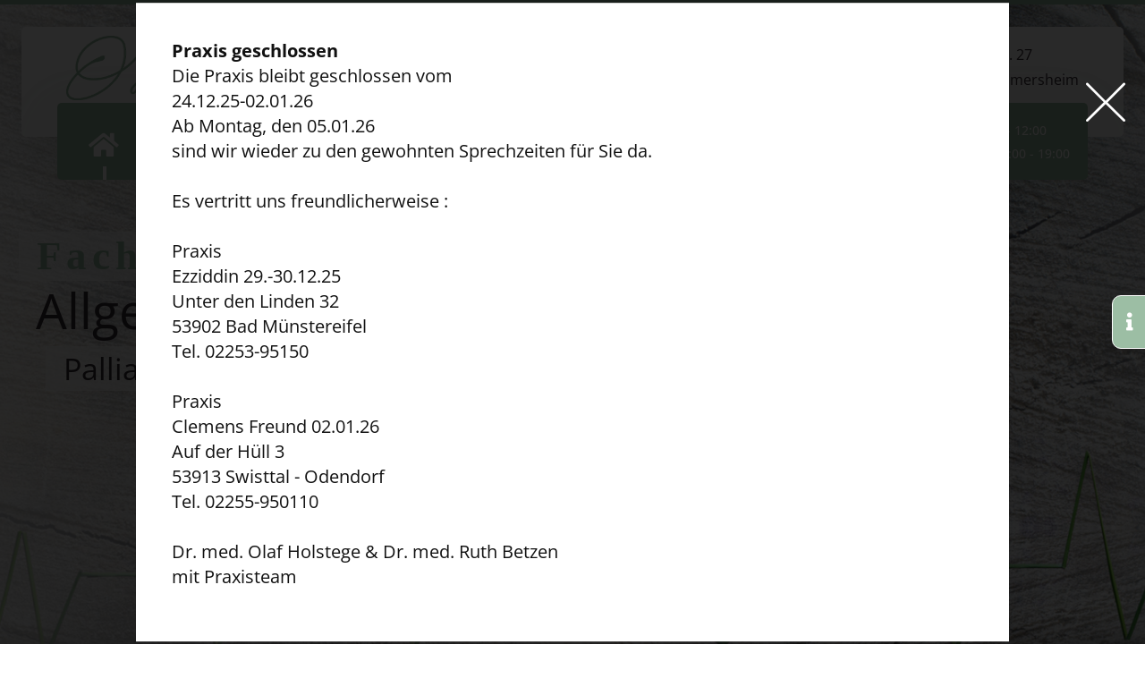

--- FILE ---
content_type: text/html; charset=UTF-8
request_url: https://dr-holstege.de/
body_size: 27073
content:
<!DOCTYPE html>
				<html lang="de-DE">
				<head>

					<meta http-equiv="Content-Type" content="text/html; charset=UTF-8"/>

					<meta name="viewport" content="width=device-width, initial-scale=1.0, minimum-scale=1.0"/><meta name='robots' content='index, follow, max-image-preview:large, max-snippet:-1, max-video-preview:-1' />

	<!-- This site is optimized with the Yoast SEO plugin v20.2 - https://yoast.com/wordpress/plugins/seo/ -->
	<title>Dr. med. Olaf Holstege - Facharzt für Allgemeinmedizin und Arbeitsmedizin</title>
	<meta name="description" content="Hausarztpraxis in Euskirchen Flamersheim. Allgemeinmedizin und Arbeitsmedizin in Euskirchen Flamersheim. Palliativmedizin. Notfallmedizin." />
	<link rel="canonical" href="https://dr-holstege.de/" />
	<meta property="og:locale" content="de_DE" />
	<meta property="og:type" content="website" />
	<meta property="og:title" content="Dr. med. Olaf Holstege - Facharzt für Allgemeinmedizin und Arbeitsmedizin" />
	<meta property="og:description" content="Hausarztpraxis in Euskirchen Flamersheim. Allgemeinmedizin und Arbeitsmedizin in Euskirchen Flamersheim. Palliativmedizin. Notfallmedizin." />
	<meta property="og:url" content="https://dr-holstege.de/" />
	<meta property="og:site_name" content="Dr. med. Olaf Holstege" />
	<meta property="article:modified_time" content="2024-05-22T09:27:46+00:00" />
	<meta name="twitter:card" content="summary_large_image" />
	<meta name="twitter:label1" content="Geschätzte Lesezeit" />
	<meta name="twitter:data1" content="5 Minuten" />
	<script type="application/ld+json" class="yoast-schema-graph">{"@context":"https://schema.org","@graph":[{"@type":"WebPage","@id":"https://dr-holstege.de/","url":"https://dr-holstege.de/","name":"Dr. med. Olaf Holstege - Facharzt für Allgemeinmedizin und Arbeitsmedizin","isPartOf":{"@id":"https://dr-holstege.de/#website"},"about":{"@id":"https://dr-holstege.de/#organization"},"datePublished":"2018-05-29T11:10:26+00:00","dateModified":"2024-05-22T09:27:46+00:00","description":"Hausarztpraxis in Euskirchen Flamersheim. Allgemeinmedizin und Arbeitsmedizin in Euskirchen Flamersheim. Palliativmedizin. Notfallmedizin.","breadcrumb":{"@id":"https://dr-holstege.de/#breadcrumb"},"inLanguage":"de-DE","potentialAction":[{"@type":"ReadAction","target":["https://dr-holstege.de/"]}]},{"@type":"BreadcrumbList","@id":"https://dr-holstege.de/#breadcrumb","itemListElement":[{"@type":"ListItem","position":1,"name":"Startseite"}]},{"@type":"WebSite","@id":"https://dr-holstege.de/#website","url":"https://dr-holstege.de/","name":"Dr. med. Olaf Holstege","description":"Facharzt für Allgmeinmedizin &amp; Arbeitsmedizin","publisher":{"@id":"https://dr-holstege.de/#organization"},"potentialAction":[{"@type":"SearchAction","target":{"@type":"EntryPoint","urlTemplate":"https://dr-holstege.de/?s={search_term_string}"},"query-input":"required name=search_term_string"}],"inLanguage":"de-DE"},{"@type":"Organization","@id":"https://dr-holstege.de/#organization","name":"Dr. med. Olaf Holstege - Facharzt für Allgemeinmedizin und Arbeitsmedizin","url":"https://dr-holstege.de/","logo":{"@type":"ImageObject","inLanguage":"de-DE","@id":"https://dr-holstege.de/#/schema/logo/image/","url":"https://dr-holstege.de/dr-sbh92/wp-content/uploads/2020/04/LOGO-Dr-Med-Olaf-Holstege-Hausarzt-Praxis.png","contentUrl":"https://dr-holstege.de/dr-sbh92/wp-content/uploads/2020/04/LOGO-Dr-Med-Olaf-Holstege-Hausarzt-Praxis.png","width":520,"height":125,"caption":"Dr. med. Olaf Holstege - Facharzt für Allgemeinmedizin und Arbeitsmedizin"},"image":{"@id":"https://dr-holstege.de/#/schema/logo/image/"}}]}</script>
	<!-- / Yoast SEO plugin. -->


<link rel='dns-prefetch' href='//s.w.org' />
<link rel="alternate" type="application/rss+xml" title="Dr. med. Olaf Holstege &raquo; Feed" href="https://dr-holstege.de/feed/" />
<link rel="alternate" type="application/rss+xml" title="Dr. med. Olaf Holstege &raquo; Kommentar-Feed" href="https://dr-holstege.de/comments/feed/" />
<script>
window._wpemojiSettings = {"baseUrl":"https:\/\/s.w.org\/images\/core\/emoji\/14.0.0\/72x72\/","ext":".png","svgUrl":"https:\/\/s.w.org\/images\/core\/emoji\/14.0.0\/svg\/","svgExt":".svg","source":{"concatemoji":"https:\/\/dr-holstege.de\/dr-sbh92\/wp-includes\/js\/wp-emoji-release.min.js?ver=6.0.2"}};
/*! This file is auto-generated */
!function(e,a,t){var n,r,o,i=a.createElement("canvas"),p=i.getContext&&i.getContext("2d");function s(e,t){var a=String.fromCharCode,e=(p.clearRect(0,0,i.width,i.height),p.fillText(a.apply(this,e),0,0),i.toDataURL());return p.clearRect(0,0,i.width,i.height),p.fillText(a.apply(this,t),0,0),e===i.toDataURL()}function c(e){var t=a.createElement("script");t.src=e,t.defer=t.type="text/javascript",a.getElementsByTagName("head")[0].appendChild(t)}for(o=Array("flag","emoji"),t.supports={everything:!0,everythingExceptFlag:!0},r=0;r<o.length;r++)t.supports[o[r]]=function(e){if(!p||!p.fillText)return!1;switch(p.textBaseline="top",p.font="600 32px Arial",e){case"flag":return s([127987,65039,8205,9895,65039],[127987,65039,8203,9895,65039])?!1:!s([55356,56826,55356,56819],[55356,56826,8203,55356,56819])&&!s([55356,57332,56128,56423,56128,56418,56128,56421,56128,56430,56128,56423,56128,56447],[55356,57332,8203,56128,56423,8203,56128,56418,8203,56128,56421,8203,56128,56430,8203,56128,56423,8203,56128,56447]);case"emoji":return!s([129777,127995,8205,129778,127999],[129777,127995,8203,129778,127999])}return!1}(o[r]),t.supports.everything=t.supports.everything&&t.supports[o[r]],"flag"!==o[r]&&(t.supports.everythingExceptFlag=t.supports.everythingExceptFlag&&t.supports[o[r]]);t.supports.everythingExceptFlag=t.supports.everythingExceptFlag&&!t.supports.flag,t.DOMReady=!1,t.readyCallback=function(){t.DOMReady=!0},t.supports.everything||(n=function(){t.readyCallback()},a.addEventListener?(a.addEventListener("DOMContentLoaded",n,!1),e.addEventListener("load",n,!1)):(e.attachEvent("onload",n),a.attachEvent("onreadystatechange",function(){"complete"===a.readyState&&t.readyCallback()})),(e=t.source||{}).concatemoji?c(e.concatemoji):e.wpemoji&&e.twemoji&&(c(e.twemoji),c(e.wpemoji)))}(window,document,window._wpemojiSettings);
</script>
<style>
img.wp-smiley,
img.emoji {
	display: inline !important;
	border: none !important;
	box-shadow: none !important;
	height: 1em !important;
	width: 1em !important;
	margin: 0 0.07em !important;
	vertical-align: -0.1em !important;
	background: none !important;
	padding: 0 !important;
}
</style>
	<link rel='stylesheet' id='wp-block-library-css'  href='https://dr-holstege.de/dr-sbh92/wp-includes/css/dist/block-library/style.min.css?ver=6.0.2' media='all' />
<style id='wp-block-library-theme-inline-css'>
.wp-block-audio figcaption{color:#555;font-size:13px;text-align:center}.is-dark-theme .wp-block-audio figcaption{color:hsla(0,0%,100%,.65)}.wp-block-code{border:1px solid #ccc;border-radius:4px;font-family:Menlo,Consolas,monaco,monospace;padding:.8em 1em}.wp-block-embed figcaption{color:#555;font-size:13px;text-align:center}.is-dark-theme .wp-block-embed figcaption{color:hsla(0,0%,100%,.65)}.blocks-gallery-caption{color:#555;font-size:13px;text-align:center}.is-dark-theme .blocks-gallery-caption{color:hsla(0,0%,100%,.65)}.wp-block-image figcaption{color:#555;font-size:13px;text-align:center}.is-dark-theme .wp-block-image figcaption{color:hsla(0,0%,100%,.65)}.wp-block-pullquote{border-top:4px solid;border-bottom:4px solid;margin-bottom:1.75em;color:currentColor}.wp-block-pullquote__citation,.wp-block-pullquote cite,.wp-block-pullquote footer{color:currentColor;text-transform:uppercase;font-size:.8125em;font-style:normal}.wp-block-quote{border-left:.25em solid;margin:0 0 1.75em;padding-left:1em}.wp-block-quote cite,.wp-block-quote footer{color:currentColor;font-size:.8125em;position:relative;font-style:normal}.wp-block-quote.has-text-align-right{border-left:none;border-right:.25em solid;padding-left:0;padding-right:1em}.wp-block-quote.has-text-align-center{border:none;padding-left:0}.wp-block-quote.is-large,.wp-block-quote.is-style-large,.wp-block-quote.is-style-plain{border:none}.wp-block-search .wp-block-search__label{font-weight:700}:where(.wp-block-group.has-background){padding:1.25em 2.375em}.wp-block-separator.has-css-opacity{opacity:.4}.wp-block-separator{border:none;border-bottom:2px solid;margin-left:auto;margin-right:auto}.wp-block-separator.has-alpha-channel-opacity{opacity:1}.wp-block-separator:not(.is-style-wide):not(.is-style-dots){width:100px}.wp-block-separator.has-background:not(.is-style-dots){border-bottom:none;height:1px}.wp-block-separator.has-background:not(.is-style-wide):not(.is-style-dots){height:2px}.wp-block-table thead{border-bottom:3px solid}.wp-block-table tfoot{border-top:3px solid}.wp-block-table td,.wp-block-table th{padding:.5em;border:1px solid;word-break:normal}.wp-block-table figcaption{color:#555;font-size:13px;text-align:center}.is-dark-theme .wp-block-table figcaption{color:hsla(0,0%,100%,.65)}.wp-block-video figcaption{color:#555;font-size:13px;text-align:center}.is-dark-theme .wp-block-video figcaption{color:hsla(0,0%,100%,.65)}.wp-block-template-part.has-background{padding:1.25em 2.375em;margin-top:0;margin-bottom:0}
</style>
<link rel='stylesheet' id='codevz-blocks-css'  href='https://dr-holstege.de/dr-sbh92/wp-content/cache/autoptimize/css/autoptimize_single_adb696e58525f9946677dbb50f57330f.css?ver=6.0.2' media='all' />
<style id='global-styles-inline-css'>
body{--wp--preset--color--black: #000000;--wp--preset--color--cyan-bluish-gray: #abb8c3;--wp--preset--color--white: #ffffff;--wp--preset--color--pale-pink: #f78da7;--wp--preset--color--vivid-red: #cf2e2e;--wp--preset--color--luminous-vivid-orange: #ff6900;--wp--preset--color--luminous-vivid-amber: #fcb900;--wp--preset--color--light-green-cyan: #7bdcb5;--wp--preset--color--vivid-green-cyan: #00d084;--wp--preset--color--pale-cyan-blue: #8ed1fc;--wp--preset--color--vivid-cyan-blue: #0693e3;--wp--preset--color--vivid-purple: #9b51e0;--wp--preset--gradient--vivid-cyan-blue-to-vivid-purple: linear-gradient(135deg,rgba(6,147,227,1) 0%,rgb(155,81,224) 100%);--wp--preset--gradient--light-green-cyan-to-vivid-green-cyan: linear-gradient(135deg,rgb(122,220,180) 0%,rgb(0,208,130) 100%);--wp--preset--gradient--luminous-vivid-amber-to-luminous-vivid-orange: linear-gradient(135deg,rgba(252,185,0,1) 0%,rgba(255,105,0,1) 100%);--wp--preset--gradient--luminous-vivid-orange-to-vivid-red: linear-gradient(135deg,rgba(255,105,0,1) 0%,rgb(207,46,46) 100%);--wp--preset--gradient--very-light-gray-to-cyan-bluish-gray: linear-gradient(135deg,rgb(238,238,238) 0%,rgb(169,184,195) 100%);--wp--preset--gradient--cool-to-warm-spectrum: linear-gradient(135deg,rgb(74,234,220) 0%,rgb(151,120,209) 20%,rgb(207,42,186) 40%,rgb(238,44,130) 60%,rgb(251,105,98) 80%,rgb(254,248,76) 100%);--wp--preset--gradient--blush-light-purple: linear-gradient(135deg,rgb(255,206,236) 0%,rgb(152,150,240) 100%);--wp--preset--gradient--blush-bordeaux: linear-gradient(135deg,rgb(254,205,165) 0%,rgb(254,45,45) 50%,rgb(107,0,62) 100%);--wp--preset--gradient--luminous-dusk: linear-gradient(135deg,rgb(255,203,112) 0%,rgb(199,81,192) 50%,rgb(65,88,208) 100%);--wp--preset--gradient--pale-ocean: linear-gradient(135deg,rgb(255,245,203) 0%,rgb(182,227,212) 50%,rgb(51,167,181) 100%);--wp--preset--gradient--electric-grass: linear-gradient(135deg,rgb(202,248,128) 0%,rgb(113,206,126) 100%);--wp--preset--gradient--midnight: linear-gradient(135deg,rgb(2,3,129) 0%,rgb(40,116,252) 100%);--wp--preset--duotone--dark-grayscale: url('#wp-duotone-dark-grayscale');--wp--preset--duotone--grayscale: url('#wp-duotone-grayscale');--wp--preset--duotone--purple-yellow: url('#wp-duotone-purple-yellow');--wp--preset--duotone--blue-red: url('#wp-duotone-blue-red');--wp--preset--duotone--midnight: url('#wp-duotone-midnight');--wp--preset--duotone--magenta-yellow: url('#wp-duotone-magenta-yellow');--wp--preset--duotone--purple-green: url('#wp-duotone-purple-green');--wp--preset--duotone--blue-orange: url('#wp-duotone-blue-orange');--wp--preset--font-size--small: 13px;--wp--preset--font-size--medium: 20px;--wp--preset--font-size--large: 36px;--wp--preset--font-size--x-large: 42px;}.has-black-color{color: var(--wp--preset--color--black) !important;}.has-cyan-bluish-gray-color{color: var(--wp--preset--color--cyan-bluish-gray) !important;}.has-white-color{color: var(--wp--preset--color--white) !important;}.has-pale-pink-color{color: var(--wp--preset--color--pale-pink) !important;}.has-vivid-red-color{color: var(--wp--preset--color--vivid-red) !important;}.has-luminous-vivid-orange-color{color: var(--wp--preset--color--luminous-vivid-orange) !important;}.has-luminous-vivid-amber-color{color: var(--wp--preset--color--luminous-vivid-amber) !important;}.has-light-green-cyan-color{color: var(--wp--preset--color--light-green-cyan) !important;}.has-vivid-green-cyan-color{color: var(--wp--preset--color--vivid-green-cyan) !important;}.has-pale-cyan-blue-color{color: var(--wp--preset--color--pale-cyan-blue) !important;}.has-vivid-cyan-blue-color{color: var(--wp--preset--color--vivid-cyan-blue) !important;}.has-vivid-purple-color{color: var(--wp--preset--color--vivid-purple) !important;}.has-black-background-color{background-color: var(--wp--preset--color--black) !important;}.has-cyan-bluish-gray-background-color{background-color: var(--wp--preset--color--cyan-bluish-gray) !important;}.has-white-background-color{background-color: var(--wp--preset--color--white) !important;}.has-pale-pink-background-color{background-color: var(--wp--preset--color--pale-pink) !important;}.has-vivid-red-background-color{background-color: var(--wp--preset--color--vivid-red) !important;}.has-luminous-vivid-orange-background-color{background-color: var(--wp--preset--color--luminous-vivid-orange) !important;}.has-luminous-vivid-amber-background-color{background-color: var(--wp--preset--color--luminous-vivid-amber) !important;}.has-light-green-cyan-background-color{background-color: var(--wp--preset--color--light-green-cyan) !important;}.has-vivid-green-cyan-background-color{background-color: var(--wp--preset--color--vivid-green-cyan) !important;}.has-pale-cyan-blue-background-color{background-color: var(--wp--preset--color--pale-cyan-blue) !important;}.has-vivid-cyan-blue-background-color{background-color: var(--wp--preset--color--vivid-cyan-blue) !important;}.has-vivid-purple-background-color{background-color: var(--wp--preset--color--vivid-purple) !important;}.has-black-border-color{border-color: var(--wp--preset--color--black) !important;}.has-cyan-bluish-gray-border-color{border-color: var(--wp--preset--color--cyan-bluish-gray) !important;}.has-white-border-color{border-color: var(--wp--preset--color--white) !important;}.has-pale-pink-border-color{border-color: var(--wp--preset--color--pale-pink) !important;}.has-vivid-red-border-color{border-color: var(--wp--preset--color--vivid-red) !important;}.has-luminous-vivid-orange-border-color{border-color: var(--wp--preset--color--luminous-vivid-orange) !important;}.has-luminous-vivid-amber-border-color{border-color: var(--wp--preset--color--luminous-vivid-amber) !important;}.has-light-green-cyan-border-color{border-color: var(--wp--preset--color--light-green-cyan) !important;}.has-vivid-green-cyan-border-color{border-color: var(--wp--preset--color--vivid-green-cyan) !important;}.has-pale-cyan-blue-border-color{border-color: var(--wp--preset--color--pale-cyan-blue) !important;}.has-vivid-cyan-blue-border-color{border-color: var(--wp--preset--color--vivid-cyan-blue) !important;}.has-vivid-purple-border-color{border-color: var(--wp--preset--color--vivid-purple) !important;}.has-vivid-cyan-blue-to-vivid-purple-gradient-background{background: var(--wp--preset--gradient--vivid-cyan-blue-to-vivid-purple) !important;}.has-light-green-cyan-to-vivid-green-cyan-gradient-background{background: var(--wp--preset--gradient--light-green-cyan-to-vivid-green-cyan) !important;}.has-luminous-vivid-amber-to-luminous-vivid-orange-gradient-background{background: var(--wp--preset--gradient--luminous-vivid-amber-to-luminous-vivid-orange) !important;}.has-luminous-vivid-orange-to-vivid-red-gradient-background{background: var(--wp--preset--gradient--luminous-vivid-orange-to-vivid-red) !important;}.has-very-light-gray-to-cyan-bluish-gray-gradient-background{background: var(--wp--preset--gradient--very-light-gray-to-cyan-bluish-gray) !important;}.has-cool-to-warm-spectrum-gradient-background{background: var(--wp--preset--gradient--cool-to-warm-spectrum) !important;}.has-blush-light-purple-gradient-background{background: var(--wp--preset--gradient--blush-light-purple) !important;}.has-blush-bordeaux-gradient-background{background: var(--wp--preset--gradient--blush-bordeaux) !important;}.has-luminous-dusk-gradient-background{background: var(--wp--preset--gradient--luminous-dusk) !important;}.has-pale-ocean-gradient-background{background: var(--wp--preset--gradient--pale-ocean) !important;}.has-electric-grass-gradient-background{background: var(--wp--preset--gradient--electric-grass) !important;}.has-midnight-gradient-background{background: var(--wp--preset--gradient--midnight) !important;}.has-small-font-size{font-size: var(--wp--preset--font-size--small) !important;}.has-medium-font-size{font-size: var(--wp--preset--font-size--medium) !important;}.has-large-font-size{font-size: var(--wp--preset--font-size--large) !important;}.has-x-large-font-size{font-size: var(--wp--preset--font-size--x-large) !important;}
</style>
<link rel='stylesheet' id='vc_font_awesome_5_shims-css'  href='https://dr-holstege.de/dr-sbh92/wp-content/plugins/js_composer/assets/lib/bower/font-awesome/css/v4-shims.min.css?ver=6.10.0' media='all' />
<link rel='stylesheet' id='vc_font_awesome_5-css'  href='https://dr-holstege.de/dr-sbh92/wp-content/plugins/js_composer/assets/lib/bower/font-awesome/css/all.min.css?ver=6.10.0' media='all' />
<link rel='stylesheet' id='cz-icons-pack-css'  href='https://dr-holstege.de/dr-sbh92/wp-content/cache/autoptimize/css/autoptimize_single_5969e9a53d7a55227bbd9aee063d6342.css?ver=4.4.19' media='all' />
<link rel='stylesheet' id='contact-form-7-css'  href='https://dr-holstege.de/dr-sbh92/wp-content/cache/autoptimize/css/autoptimize_single_0e4a098f3f6e3faede64db8b9da80ba2.css?ver=5.7.4' media='all' />
<link rel='stylesheet' id='xtra-child2-css'  href='https://dr-holstege.de/dr-sbh92/wp-content/cache/autoptimize/css/autoptimize_single_b8c9a7566b97903947d2e7eb3dcfcb62.css?ver=6.0.2' media='all' />
<link rel='stylesheet' id='codevz-css'  href='https://dr-holstege.de/dr-sbh92/wp-content/cache/autoptimize/css/autoptimize_single_ef15ed4e15c20b9087ed999504cc8d70.css?ver=4.4.16' media='all' />
<link rel='stylesheet' id='codevz-laptop-css'  href='https://dr-holstege.de/dr-sbh92/wp-content/cache/autoptimize/css/autoptimize_single_499b15f96a0dc6a0bbe4bfade044c2a6.css?ver=4.4.16' media='screen and (max-width: 1024px)' />
<link rel='stylesheet' id='codevz-tablet-css'  href='https://dr-holstege.de/dr-sbh92/wp-content/cache/autoptimize/css/autoptimize_single_4eccafc61cd8a5ed7e3d6277ece005d5.css?ver=4.4.16' media='screen and (max-width: 768px)' />
<link rel='stylesheet' id='codevz-mobile-css'  href='https://dr-holstege.de/dr-sbh92/wp-content/cache/autoptimize/css/autoptimize_single_413d20f4cbe248dcfcca06e8dab9941a.css?ver=4.4.16' media='screen and (max-width: 480px)' />
<link rel='stylesheet' id='codevz-plus-share-css'  href='https://dr-holstege.de/dr-sbh92/wp-content/cache/autoptimize/css/autoptimize_single_caac63c6f116d331d03812e78dd6c3e9.css?ver=4.4.19' media='all' />
<link rel='stylesheet' id='codevz-mobile-fixed-nav-css'  href='https://dr-holstege.de/dr-sbh92/wp-content/cache/autoptimize/css/autoptimize_single_fafcb0616fd3e99aedca28278aa87519.css?ver=4.4.19' media='all' />
<link rel='stylesheet' id='codevz-plus-css'  href='https://dr-holstege.de/dr-sbh92/wp-content/cache/autoptimize/css/autoptimize_single_573bba8490190c10758cc7a6a999287c.css?ver=4.4.19' media='all' />
<style id='codevz-plus-inline-css'>
#cz_83370{font-size:26px;color:#ed0707;padding-top:30px;padding-bottom:30px}#cz_17215, #cz_17215:before{font-size:20px;color:#ffffff;text-align:center;font-weight:700;background-color:#9cbea4;width:100%;padding-top:15px;padding-bottom:15px;box-shadow:0px 0px 0px 0px #000}.rtl #cz_17215,.rtl #cz_17215:before{margin-left:-400px;margin-right:-400px}#cz_17215:hover, #cz_17215:after{color:#ffffff;background-color:#d0e0d4}#cz_14459 .cz_image_in{box-shadow:0px 10px 30px 0px rgba(156,190,164,0.26)}#cz_14459 .cz_image_caption{color:#9cbea4;background-color:#ffffff;width:80%;padding:10px 30px;border-radius:5px;box-shadow:0px 10px 30px 0px rgba(156,190,164,0.23);position:absolute;bottom:-35px;left:30px}#cz_14459 > div{position:relative;}#cz_66303 .cz_box_front_inner{background-repeat:no-repeat;background-position:right bottom;background-image:url(https://dr-holstege.de/dr-sbh92/wp-content/uploads/2020/04/fav-icon-cd-white-transparent.png),linear-gradient(90deg,rgba(156,190,164,0.59),rgba(156,190,164,0.59));margin-right:100px;border-radius:0 5px 5px 0}#cz_110770 .cz_title_content{background-position:right bottom;margin-bottom:15px}#cz_110770 .cz_title_icon_before{font-size:50px;color:#ffffff}#cz_14158, #cz_14158:before{font-size:20px;color:#212121;text-align:center;font-weight:700;background-color:#ffffff;padding:15px 60px;margin-right:-280px;box-shadow:0px 10px 30px 0px rgba(208,224,212,0.31)}.rtl #cz_14158,.rtl #cz_14158:before{margin-left:-400px;margin-right:-400px}#cz_14158:hover, #cz_14158:after{color:#ffffff;background-color:#d0e0d4}#cz_77974 .cz_title_content{padding-bottom:60px}#cz_77974 .cz_shape_1{width:300px;height:200px;margin-top:-50px;opacity:0.2}#cz_61384{background-color:#ffffff;padding-top:10px;padding-bottom:10px;margin-bottom:30px;border-radius:5px;box-shadow:0px 15px 60px 0px rgba(0,0,0,0.15)}#cz_61384:hover{background-color:#d0e0d4;box-shadow:0px 40px 60px 0px rgba(208,224,212,0.2)}#cz_61384 h3,#cz_61384 h3 a{font-size:20px}#cz_61384:hover h3,#cz_61384:hover h3 a{color:#ffffff}#cz_61384 .cz_btn{color:#ffffff;font-weight:700;background-color:#d0e0d4;padding:6px 25px;margin:0px 0px -30px;box-shadow:0px 15px 60px 0px rgba(208,224,212,0.2)}#cz_61384:hover .cz_btn{color:#d0e0d4;background-color:#ffffff}#cz_61384 i:not(.cz_sb_sep_icon){font-size:48px;color:#9cbea4}#cz_61384:hover i{color:#ffffff}#cz_41545{background-color:#ffffff;padding-top:10px;padding-bottom:10px;margin-bottom:30px;border-radius:5px;box-shadow:0px 15px 60px 0px rgba(0,0,0,0.15)}#cz_41545:hover{background-color:#d0e0d4;box-shadow:0px 40px 60px 0px rgba(208,224,212,0.2)}#cz_41545 h3,#cz_41545 h3 a{font-size:20px}#cz_41545:hover h3,#cz_41545:hover h3 a{color:#ffffff}#cz_41545 .cz_btn{color:#ffffff;font-weight:700;background-color:#d0e0d4;padding:6px 25px;margin:0px 0px -30px;box-shadow:0px 15px 60px 0px rgba(208,224,212,0.2)}#cz_41545:hover .cz_btn{color:#d0e0d4;background-color:#ffffff}#cz_41545 i:not(.cz_sb_sep_icon){font-size:48px;color:#9cbea4}#cz_41545:hover i{color:#ffffff}#cz_54840{background-color:#ffffff;padding-top:10px;padding-bottom:10px;margin-bottom:30px;border-radius:5px;box-shadow:0px 15px 60px 0px rgba(0,0,0,0.15)}#cz_54840:hover{background-color:#d0e0d4;box-shadow:0px 40px 60px 0px rgba(208,224,212,0.2)}#cz_54840 h3,#cz_54840 h3 a{font-size:20px}#cz_54840:hover h3,#cz_54840:hover h3 a{color:#ffffff}#cz_54840 .cz_btn{color:#ffffff;font-weight:700;background-color:#d0e0d4;padding:6px 25px;margin:0px 0px -30px;box-shadow:0px 15px 60px 0px rgba(208,224,212,0.2)}#cz_54840:hover .cz_btn{color:#d0e0d4;background-color:#ffffff}#cz_54840 i:not(.cz_sb_sep_icon){font-size:48px;color:#9cbea4}#cz_54840:hover i{color:#ffffff}#cz_20777{background-color:#ffffff;padding-top:10px;padding-bottom:10px;margin-bottom:30px;border-radius:5px;box-shadow:0px 15px 60px 0px rgba(0,0,0,0.15)}#cz_20777:hover{background-color:#d0e0d4;box-shadow:0px 40px 60px 0px rgba(208,224,212,0.2)}#cz_20777 h3,#cz_20777 h3 a{font-size:20px}#cz_20777:hover h3,#cz_20777:hover h3 a{color:#ffffff}#cz_20777 .cz_btn{color:#ffffff;font-weight:700;background-color:#d0e0d4;padding:6px 25px;margin:0px 0px -30px;box-shadow:0px 15px 60px 0px rgba(208,224,212,0.2)}#cz_20777:hover .cz_btn{color:#d0e0d4;background-color:#ffffff}#cz_20777 i:not(.cz_sb_sep_icon){font-size:48px;color:#9cbea4}#cz_20777:hover i{color:#ffffff}#cz_61830{background-color:#ffffff;padding-top:10px;padding-bottom:10px;margin-bottom:30px;border-radius:5px;box-shadow:0px 15px 60px 0px rgba(0,0,0,0.15)}#cz_61830:hover{background-color:#d0e0d4;box-shadow:0px 40px 60px 0px rgba(208,224,212,0.2)}#cz_61830 h3,#cz_61830 h3 a{font-size:20px;padding-right:20px;padding-left:20px}#cz_61830:hover h3,#cz_61830:hover h3 a{color:#ffffff}#cz_61830 .cz_btn{color:#ffffff;font-weight:700;background-color:#d0e0d4;padding:6px 25px;margin:0px 0px -30px;box-shadow:0px 15px 60px 0px rgba(208,224,212,0.2)}#cz_61830:hover .cz_btn{color:#d0e0d4;background-color:#ffffff}#cz_61830 i:not(.cz_sb_sep_icon){font-size:48px;color:#9cbea4}#cz_61830:hover i{color:#ffffff}#cz_45219{background-color:#ffffff;padding-top:10px;padding-bottom:10px;margin-bottom:30px;border-radius:5px;box-shadow:0px 15px 60px 0px rgba(0,0,0,0.15)}#cz_45219:hover{background-color:#d0e0d4;box-shadow:0px 40px 60px 0px rgba(208,224,212,0.2)}#cz_45219 h3,#cz_45219 h3 a{font-size:20px;padding-right:20px;padding-left:20px}#cz_45219:hover h3,#cz_45219:hover h3 a{color:#ffffff}#cz_45219 .cz_btn{color:#ffffff;font-weight:700;background-color:#d0e0d4;padding:6px 25px;margin:0px 0px -30px;box-shadow:0px 15px 60px 0px rgba(208,224,212,0.2)}#cz_45219:hover .cz_btn{color:#d0e0d4;background-color:#ffffff}#cz_45219 i:not(.cz_sb_sep_icon){font-size:48px;color:#9cbea4}#cz_45219:hover i{color:#ffffff}#cz_39451 .cz_title_content{padding-bottom:60px}#cz_39451 .cz_shape_1{width:300px;height:200px;margin-top:-50px;opacity:0.2}#cz_86526{background-color:#ffffff;padding-top:10px;padding-bottom:10px;margin-bottom:30px;border-radius:5px;box-shadow:0px 15px 60px 0px rgba(0,0,0,0.15)}#cz_86526:hover{background-color:#d0e0d4;box-shadow:0px 40px 60px 0px rgba(208,224,212,0.2)}#cz_86526 h3,#cz_86526 h3 a{font-size:20px}#cz_86526:hover h3,#cz_86526:hover h3 a{color:#ffffff}#cz_86526 .cz_btn{color:#ffffff;font-weight:700;background-color:#d0e0d4;padding:6px 25px;margin:0px 0px -58px;box-shadow:0px 15px 60px 0px rgba(208,224,212,0.2)}#cz_86526:hover .cz_btn{color:#d0e0d4;background-color:#ffffff}#cz_86526 i:not(.cz_sb_sep_icon){font-size:48px;color:#9cbea4}#cz_86526:hover i{color:#ffffff}#cz_57552{background-color:#ffffff;padding-top:10px;padding-bottom:10px;margin-bottom:30px;border-radius:5px;box-shadow:0px 15px 60px 0px rgba(0,0,0,0.15)}#cz_57552:hover{background-color:#d0e0d4;box-shadow:0px 40px 60px 0px rgba(208,224,212,0.2)}#cz_57552 h3,#cz_57552 h3 a{font-size:20px}#cz_57552:hover h3,#cz_57552:hover h3 a{color:#ffffff}#cz_57552 .cz_btn{color:#ffffff;font-weight:700;background-color:#d0e0d4;padding:6px 25px;margin:0px 0px -30px;box-shadow:0px 15px 60px 0px rgba(208,224,212,0.2)}#cz_57552:hover .cz_btn{color:#d0e0d4;background-color:#ffffff}#cz_57552 i:not(.cz_sb_sep_icon){font-size:48px;color:#9cbea4}#cz_57552:hover i{color:#ffffff}#cz_13909{background-color:#ffffff;padding-top:10px;padding-bottom:10px;margin-bottom:30px;border-radius:5px;box-shadow:0px 15px 60px 0px rgba(0,0,0,0.15)}#cz_13909:hover{background-color:#d0e0d4;box-shadow:0px 40px 60px 0px rgba(208,224,212,0.2)}#cz_13909 h3,#cz_13909 h3 a{font-size:20px}#cz_13909:hover h3,#cz_13909:hover h3 a{color:#ffffff}#cz_13909 .cz_btn{color:#ffffff;font-weight:700;background-color:#d0e0d4;padding:6px 25px;margin:0px 0px -58px;box-shadow:0px 15px 60px 0px rgba(208,224,212,0.2)}#cz_13909:hover .cz_btn{color:#d0e0d4;background-color:#ffffff}#cz_13909 i:not(.cz_sb_sep_icon){font-size:48px;color:#9cbea4}#cz_13909:hover i{color:#ffffff}#cz_101796 .cz_title_content{padding-bottom:60px}#cz_101796 .cz_shape_1{width:300px;height:200px;margin-top:-30px;opacity:0.2}#cz_14936 .cz_image_in{margin-top:-160px}#cz_14936 > div{position:relative;}#cz_66303 .cz_box_front_inner{background-repeat:no-repeat;background-position:right bottom;background-image:url(https://dr-holstege.de/dr-sbh92/wp-content/uploads/2020/04/fav-icon-cd-white-transparent.png),linear-gradient(90deg,rgba(156,190,164,0.59),rgba(156,190,164,0.59));margin-right:100px;border-radius:0 5px 5px 0}#cz_21658 .cz_title_content{background-position:right bottom;margin-bottom:15px}#cz_21658 .cz_title_icon_before{font-size:50px;color:#ffffff}#cz_17048, #cz_17048:before{font-size:20px;color:#212121;text-align:center;font-weight:700;background-color:#ffffff;padding:15px 60px;margin-right:-280px;box-shadow:0px 10px 30px 0px rgba(208,224,212,0.31)}.rtl #cz_17048,.rtl #cz_17048:before{margin-left:-400px;margin-right:-400px}#cz_17048:hover, #cz_17048:after{color:#ffffff;background-color:#d0e0d4}@media screen and (max-width:768px){#cz_66303 .cz_box_front_inner{margin-right:0px}}@media screen and (max-width:768px){#cz_14158, #cz_14158:before{margin-right:0px}}@media screen and (max-width:768px){#cz_101796 .cz_title_content{padding-bottom:20px}}@media screen and (max-width:768px){#cz_66303 .cz_box_front_inner{margin-right:0px}}@media screen and (max-width:768px){#cz_17048, #cz_17048:before{margin-right:0px}}@media screen and (max-width:480px){#cz_17215, #cz_17215:before{font-size:16px;padding-top:12px;padding-bottom:12px}#cz_17215 small{font-size:14px}}@media screen and (max-width:480px){#cz_14158, #cz_14158:before{font-size:16px;padding:12px 15px}#cz_14158 small{font-size:14px}}@media screen and (max-width:480px){#cz_77974 .cz_shape_1{top:-28px;right:20%}}@media screen and (max-width:480px){#cz_39451 .cz_shape_1{top:-28px;right:20%}}@media screen and (max-width:480px){#cz_101796 .cz_shape_1{top:-28px;right:20%}}@media screen and (max-width:480px){#cz_14936 .cz_image_in{margin-top:-20px;margin-right:40px;margin-left:40px}}@media screen and (max-width:480px){#cz_17048, #cz_17048:before{font-size:16px;padding:12px 15px}#cz_17048 small{font-size:14px}}
</style>
<link rel='stylesheet' id='codevz-plus-tablet-css'  href='https://dr-holstege.de/dr-sbh92/wp-content/cache/autoptimize/css/autoptimize_single_a2650add508a8dddbefbef8c33ee97c4.css?ver=4.4.19' media='screen and (max-width: 768px)' />
<link rel='stylesheet' id='codevz-plus-mobile-css'  href='https://dr-holstege.de/dr-sbh92/wp-content/cache/autoptimize/css/autoptimize_single_5c771be5c6b4ebff8bfd35c17b312095.css?ver=4.4.19' media='screen and (max-width: 480px)' />
<link rel='stylesheet' id='borlabs-cookie-css'  href='https://dr-holstege.de/dr-sbh92/wp-content/cache/autoptimize/css/autoptimize_single_5f7e38154f67d51397757e2d04abb1b8.css?ver=2.2.55.3-21' media='all' />
<link rel='stylesheet' id='js_composer_front-css'  href='https://dr-holstege.de/dr-sbh92/wp-content/plugins/js_composer/assets/css/js_composer.min.css?ver=6.10.0' media='all' />
<link rel='stylesheet' id='xtra-elementor-front-css'  href='https://dr-holstege.de/dr-sbh92/wp-content/cache/autoptimize/css/autoptimize_single_ee846e141a01e5caaca70aa69ac49f82.css?ver=4.4.19' media='all' />
<script src='https://dr-holstege.de/dr-sbh92/wp-includes/js/jquery/jquery.min.js?ver=3.6.0' id='jquery-core-js'></script>
<script src='https://dr-holstege.de/dr-sbh92/wp-includes/js/jquery/jquery-migrate.min.js?ver=3.3.2' id='jquery-migrate-js'></script>
<link rel="https://api.w.org/" href="https://dr-holstege.de/wp-json/" /><link rel="alternate" type="application/json" href="https://dr-holstege.de/wp-json/wp/v2/pages/880" /><link rel="EditURI" type="application/rsd+xml" title="RSD" href="https://dr-holstege.de/dr-sbh92/xmlrpc.php?rsd" />
<link rel="wlwmanifest" type="application/wlwmanifest+xml" href="https://dr-holstege.de/dr-sbh92/wp-includes/wlwmanifest.xml" /> 
<meta name="generator" content="WordPress 6.0.2" />
<link rel='shortlink' href='https://dr-holstege.de/' />
<link rel="alternate" type="application/json+oembed" href="https://dr-holstege.de/wp-json/oembed/1.0/embed?url=https%3A%2F%2Fdr-holstege.de%2F" />
<link rel="alternate" type="text/xml+oembed" href="https://dr-holstege.de/wp-json/oembed/1.0/embed?url=https%3A%2F%2Fdr-holstege.de%2F&#038;format=xml" />
<meta name="format-detection" content="telephone=no">
<meta name="generator" content="Powered by WPBakery Page Builder - drag and drop page builder for WordPress."/>
<meta name="generator" content="Powered by Slider Revolution 6.5.31 - responsive, Mobile-Friendly Slider Plugin for WordPress with comfortable drag and drop interface." />
<link rel="icon" href="https://dr-holstege.de/dr-sbh92/wp-content/uploads/2019/11/cropped-fav-icon-32x32.jpg" sizes="32x32" />
<link rel="icon" href="https://dr-holstege.de/dr-sbh92/wp-content/uploads/2019/11/cropped-fav-icon-192x192.jpg" sizes="192x192" />
<link rel="apple-touch-icon" href="https://dr-holstege.de/dr-sbh92/wp-content/uploads/2019/11/cropped-fav-icon-180x180.jpg" />
<meta name="msapplication-TileImage" content="https://dr-holstege.de/dr-sbh92/wp-content/uploads/2019/11/cropped-fav-icon-270x270.jpg" />
<style id="codevz-inline-css" data-noptimize>.admin-bar .cz_fixed_top_border{top:32px}.admin-bar i.offcanvas-close {top: 32px}.admin-bar .offcanvas_area, .admin-bar .hidden_top_bar{margin-top: 32px}.admin-bar .header_5,.admin-bar .onSticky{top: 32px}@media screen and (max-width:768px) {.admin-bar .header_5,.admin-bar .onSticky,.admin-bar .cz_fixed_top_border,.admin-bar i.offcanvas-close {top: 46px}.admin-bar .onSticky {top: 0}.admin-bar .offcanvas_area,.admin-bar .offcanvas_area,.admin-bar .hidden_top_bar{margin-top:46px;height:calc(100% - 46px);}}.row,section.elementor-section.elementor-section-boxed>.elementor-container{width: 1280px}

/* Theme color */a:hover, .sf-menu > .cz.current_menu > a, .sf-menu > .cz .cz.current_menu > a,.sf-menu > .current-menu-parent > a,.comment-text .star-rating span,.codevz-404 span {color: #9cbea4} 
form button, .button, #edd-purchase-button, .edd-submit, .edd-submit.button.blue, .edd-submit.button.blue:hover, .edd-submit.button.blue:focus, [type=submit].edd-submit, .sf-menu > .cz > a:before,.sf-menu > .cz > a:before,
.post-password-form input[type="submit"], .wpcf7-submit, .submit_user, 
#commentform #submit, .commentlist li.bypostauthor > .comment-body:after,.commentlist li.comment-author-admin > .comment-body:after, 
 .pagination .current, .pagination > b, .pagination a:hover, .page-numbers .current, .page-numbers a:hover, .pagination .next:hover, 
.pagination .prev:hover, input[type=submit], .sticky:before, .commentlist li.comment-author-admin .fn,
input[type=submit],input[type=button],.cz_header_button,.cz_default_portfolio a,
.cz_readmore, .more-link, a.cz_btn, div.cz_btn  {background-color: #9cbea4}
.cs_load_more_doing, div.wpcf7 .wpcf7-form .ajax-loader {border-right-color: #9cbea4}
input:focus,textarea:focus,select:focus {border-color: #9cbea4 !important}
::selection {background-color: #9cbea4;color: #fff}
::-moz-selection {background-color: #9cbea4;color: #fff}

/* Custom */.search_style_icon_dropdown .outer_search:before, .cz_cart_items:before {
    right: 35px
}
.metis.tparrows {
    border-radius: 5px;
}
.xtra_custom_tabs .cz_tab_a.cz_active:after {
    content: '';
    position: absolute;
    bottom: 0;
    left: 50%;
    border-color: transparent;
    border-width: 6px;
    border-style: solid;
    border-bottom-color: inherit;
    transform: translateX(-50%);
}

/* Dynamic  */.widget{background-color:rgba(255,255,255,0.01);padding-top:30px;padding-bottom:30px;margin-right:25px;margin-bottom:40px;margin-left:25px;border-style:solid;border-width:1px;border-color:rgba(156,190,164,0.24);border-radius:5px}.widget > h4, .sidebar_inner .widget_block > div > div > h2{font-size:18px;color:#ffffff;text-align:center;font-weight:700;background-color:#d0e0d4;padding:10px 25px;margin:-40px -60px 40px;border-style:none;border-radius:5px;box-shadow:0px 10px 30px 0px rgba(156,190,164,0.2)}.logo > a, .logo > h1, .logo h2{color:#ffffff;font-family:'Candal';font-style:italic;text-transform:uppercase}#menu_header_2 > .cz > a{font-size:16px;color:rgba(255,255,255,0.8);padding:0px;margin-right:15px;margin-left:15px}#menu_header_2 > .cz > a:hover,#menu_header_2 > .cz:hover > a,#menu_header_2 > .cz.current_menu > a,#menu_header_2 > .current-menu-parent > a{color:#ffffff}#menu_header_2 > .cz > a:before{background-color:#ffffff;border-width:0px;border-radius:0px}#menu_header_2 .cz .sub-menu:not(.cz_megamenu_inner_ul),#menu_header_2 .cz_megamenu_inner_ul .cz_megamenu_inner_ul{background-color:#ffffff;padding-top:24px;padding-bottom:24px;margin-top:2px;margin-left:27px;border-style:solid;border-top-width:1px;border-color:#eaeaea;border-radius:0px;box-shadow:0px 9px 20px 0px rgba(0,0,0,0.13)}#menu_header_2 .cz .cz a{font-size:14px;color:#353535;font-weight:400;padding-right:24px;padding-left:24px}#menu_header_2 .cz .cz a:hover,#menu_header_2 .cz .cz:hover > a,#menu_header_2 .cz .cz.current_menu > a,#menu_header_2 .cz .current_menu > .current_menu{color:#9cbea4;font-weight:500;padding-right:30px;padding-left:30px}#menu_header_4 > .cz > a{color:#001e1e;margin-bottom:10px;border-style:none;border-radius:5px}#menu_header_4 > .cz > a:hover,#menu_header_4 > .cz:hover > a,#menu_header_4 > .cz.current_menu > a,#menu_header_4 > .current-menu-parent > a{color:#001e1e;background-color:rgba(255,255,255,0.08)}#menu_header_4 .cz .cz a{color:rgba(0,30,30,0.89);text-align:center;border-style:none}#menu_header_4 .cz .cz a:hover,#menu_header_4 .cz .cz:hover > a,#menu_header_4 .cz .cz.current_menu > a,#menu_header_4 .cz .current_menu > .current_menu{color:#ffffff}.page_title,.header_onthe_cover .page_title{background-position:center center;background-size:cover;background-image:linear-gradient(90deg,rgba(156,190,164,0.05),rgba(156,190,164,0.05)),url(http://dr-holstege.de/dr-sbh92/wp-content/uploads/revslider/slider3.jpg);padding-top:310px;padding-bottom:0px;border-radius:0 0 100px 0}.page_title .section_title{font-size:32px;color:#444444;font-weight:700;margin-top:25px;margin-bottom:30px}.page_title a,.page_title i{color:#000000}.breadcrumbs{background-color:#ffffff;padding:10px 25px;margin-top:20px;margin-right:10px;margin-bottom:0px;border-radius:5px 5px 0 0}.cz_middle_footer{background-size:cover;padding-top:100px;padding-bottom:50px}.footer_widget{color:rgba(255,255,255,0.75);padding:0px 15px 0px 0px;margin-top:0px}.cz_middle_footer a{color:rgba(255,255,255,0.72)}.cz_middle_footer a:hover{color:#ffffff}.footer_2{background-color:rgba(208,224,212,0.29);padding-top:10px;padding-bottom:10px}i.backtotop{font-size:16px;color:#ffffff;background-color:rgba(156,190,164,0.63);padding:2px;border-style:solid;border-width:1px;border-color:rgba(255,255,255,0.36);border-radius:30px}i.fixed_contact{font-size:16px;color:#ffffff;background-color:#9cbea4;padding:5px;border-style:none;border-width:0px;border-radius:5px}.footer_widget > h4, footer .widget_block > div > div > h2{font-size:16px;color:#ffffff;padding:0px 0px 15px;margin-bottom:30px;border-style:solid;border-bottom-width:4px;border-color:rgba(156,190,164,0.15);display:inline-block}.woocommerce ul.products li.product a img{border-style:solid;border-width:1px;border-color:rgba(156,190,164,0.25);border-radius:4px}.woocommerce ul.products li.product .woocommerce-loop-category__title, .woocommerce ul.products li.product .woocommerce-loop-product__title, .woocommerce ul.products li.product h3,.woocommerce.woo-template-2 ul.products li.product .woocommerce-loop-category__title, .woocommerce.woo-template-2 ul.products li.product .woocommerce-loop-product__title, .woocommerce.woo-template-2 ul.products li.product h3{font-size:20px;color:#ffffff;text-align:center;font-weight:700;background-color:#d0e0d4;width:80%;padding:10px 20px;margin-top:-40px;margin-right:auto;margin-left:auto;border-style:solid;border-width:1px;border-color:rgba(156,190,164,0.26);border-radius:5px;box-shadow:0px 10px 30px 0px rgba(156,190,164,0.1);display:table;position:absolute;left:50%;z-index:9;transform:translateX(-50%)}.woocommerce ul.products li.product .star-rating{display:none}.woocommerce ul.products li.product .button.add_to_cart_button, .woocommerce ul.products li.product .button[class*="product_type_"]{font-size:16px;color:#ffffff;background-color:#9cbea4;border-radius:4px;position:absolute;right:50%;bottom:90px;left:auto;opacity:0.0;transform: translateX(50%)}.woocommerce ul.products li.product .price{font-size:24px;color:#d0e0d4;top:15px}.woocommerce div.product .summary p.price, .woocommerce div.product .summary span.price{font-size:50px;color:#9cbea4;font-weight:700}.tagcloud a:hover, .widget .tagcloud a:hover, .cz_post_cat a:hover, .cz_post_views a:hover{color:#ffffff;background-color:#9cbea4}.pagination a, .pagination > b, .pagination span, .page-numbers a, .page-numbers span, .woocommerce nav.woocommerce-pagination ul li a, .woocommerce nav.woocommerce-pagination ul li span{font-size:16px;color:#9cbea4;font-weight:300;background-color:rgba(156,190,164,0.06);padding:5px;margin-top:-15px;margin-right:10px;border-style:none;border-radius:5px}#menu_header_2 .sub-menu .sub-menu:not(.cz_megamenu_inner_ul){margin-top:-22px;margin-left:0px}.cz-cpt-post .cz_readmore, .cz-cpt-post .more-link{color:#ffffff;background-color:#9cbea4;padding-right:10px;padding-left:15px;margin:30px auto -20px;border-radius:4px}.cz-cpt-post .cz_readmore:hover, .cz-cpt-post .more-link:hover{color:#ffffff;background-color:#d0e0d4;box-shadow:0px 10px 30px 0px rgba(208,224,212,0.32)}.woocommerce ul.products li.product .button.add_to_cart_button:hover, .woocommerce ul.products li.product .button[class*="product_type_"]:hover{color:#ffffff;background-color:rgba(156,190,164,0.8)}.cz-cpt-post .cz_default_loop .cz_post_author_avatar img{width:32px;padding:0px;border-style:none;border-radius:4px;box-shadow:none 0px 0px 0px #000;display:none}.cz-cpt-post .cz_default_loop .cz_post_author_name{display:none}.cz-cpt-post .cz_default_loop .cz_post_date{font-size:12px;color:#9cbea4;font-style:italic;background-color:rgba(156,190,164,0.09);padding:7px 15px}.cz-cpt-post .cz_default_loop .cz_post_title h3{font-size:26px}#menu_header_2 > .cz > a .cz_indicator{font-size:14px}.cz-cpt-post .cz_default_loop > div{text-align:center;padding-bottom:0px;margin-bottom:50px;border-style:solid;border-color:rgba(156,190,164,0.25)}.cz-cpt-post .cz_default_loop .cz_post_meta{margin-bottom:20px}#comments > h3,.content.cz_related_posts > h4,.cz_author_box h4,.related.products > h2,.upsells.products > h2,.up-sells.products > h2{font-size:18px;color:#ffffff;text-align:center;background-color:#d0e0d4;padding:10px 30px;margin-right:-60px;margin-bottom:40px;margin-left:-60px;border-radius:5px;box-shadow:0px 14px 30px 0px rgba(156,190,164,0.2)}.next_prev .previous i,.next_prev .next i{color:#9cbea4;background-color:rgba(156,190,164,0.1);padding:2px;border-style:none;border-radius:5px}.next_prev .previous:hover i,.next_prev .next:hover i{color:#ffffff;background-color:#9cbea4}.next_prev h4{margin-right:8px;margin-left:8px} .content .xtra-post-title{font-size:32px}.single .content .xtra-post-title{font-size:32px}form button,.comment-form button,a.cz_btn,div.cz_btn,a.cz_btn_half_to_fill:before,a.cz_btn_half_to_fill_v:before,a.cz_btn_half_to_fill:after,a.cz_btn_half_to_fill_v:after,a.cz_btn_unroll_v:before, a.cz_btn_unroll_h:before,a.cz_btn_fill_up:before,a.cz_btn_fill_down:before,a.cz_btn_fill_left:before,a.cz_btn_fill_right:before,.wpcf7-submit,input[type=submit],input[type=button],.button,.cz_header_button,.woocommerce a.button,.woocommerce input.button,.woocommerce #respond input#submit.alt,.woocommerce a.button.alt,.woocommerce button.button.alt,.woocommerce input.button.alt,.woocommerce #respond input#submit, .woocommerce a.button, .woocommerce button.button, .woocommerce input.button, #edd-purchase-button, .edd-submit, [type=submit].edd-submit, .edd-submit.button.blue,.woocommerce #payment #place_order, .woocommerce-page #payment #place_order,.woocommerce button.button:disabled, .woocommerce button.button:disabled[disabled], .woocommerce a.button.wc-forward,.wp-block-search .wp-block-search__button{color:#ffffff;background-color:#9cbea4;padding:12px 32px;border-radius:5px}input,textarea,select,.qty,.woocommerce-input-wrapper .select2-selection--single,#add_payment_method table.cart td.actions .coupon .input-text, .woocommerce-cart table.cart td.actions .coupon .input-text, .woocommerce-checkout table.cart td.actions .coupon .input-text{color:#444444;border-radius:5px}.pagination .current, .pagination > b, .pagination a:hover, .page-numbers .current, .page-numbers a:hover, .pagination .next:hover, .pagination .prev:hover, .woocommerce nav.woocommerce-pagination ul li a:focus, .woocommerce nav.woocommerce-pagination ul li a:hover, .woocommerce nav.woocommerce-pagination ul li span.current{color:#ffffff;font-weight:900}[class*="cz_tooltip_"] [data-title]:after{font-family:'Open Sans'}body, body.rtl, .rtl form{font-size:20px;color:#382d37;font-family:'Open Sans';line-height:28px}h1,h2,h3,h4,h5,h6{color:#382d37}#menu_header_2 .cz_parent_megamenu > [class^="cz_megamenu_"] > .cz, .cz_parent_megamenu > [class*=" cz_megamenu_"] > .cz{padding-right:10px;padding-left:10px;margin-top:10px;margin-bottom:10px;border-style:solid;border-left-width:1px;border-color:rgba(63,63,63,0.1)}#menu_header_2 .cz .cz h6{font-size:18px;margin-top:-10px}.cz-cpt-post .cz_post_image, .cz-cpt-post .cz_post_svg{padding:10px;border-style:solid;border-width:1px;border-color:rgba(156,190,164,0.25);border-radius:5px}.cz-cpt-portfolio .cz_default_loop .cz_post_image, .cz-cpt-portfolio .cz_post_svg{background-color:#9cbea4;border-radius:3px}html,body{border-style:solid;border-top-width:5px;border-color:#9cbea4}form button:hover,.comment-form button:hover,a.cz_btn:hover,div.cz_btn:hover,a.cz_btn_half_to_fill:hover:before, a.cz_btn_half_to_fill_v:hover:before,a.cz_btn_half_to_fill:hover:after, a.cz_btn_half_to_fill_v:hover:after,a.cz_btn_unroll_v:after, a.cz_btn_unroll_h:after,a.cz_btn_fill_up:after,a.cz_btn_fill_down:after,a.cz_btn_fill_left:after,a.cz_btn_fill_right:after,.wpcf7-submit:hover,input[type=submit]:hover,input[type=button]:hover,.button:hover,.cz_header_button:hover,.woocommerce a.button:hover,.woocommerce input.button:hover,.woocommerce #respond input#submit.alt:hover,.woocommerce a.button.alt:hover,.woocommerce button.button.alt:hover,.woocommerce input.button.alt:hover,.woocommerce #respond input#submit:hover, .woocommerce a.button:hover, .woocommerce button.button:hover, .woocommerce input.button:hover, #edd-purchase-button:hover, .edd-submit:hover, [type=submit].edd-submit:hover, .edd-submit.button.blue:hover, .edd-submit.button.blue:focus,.woocommerce #payment #place_order:hover, .woocommerce-page #payment #place_order:hover,.woocommerce div.product form.cart .button:hover,.woocommerce button.button:disabled:hover, .woocommerce button.button:disabled[disabled]:hover, .woocommerce a.button.wc-forward:hover,.wp-block-search .wp-block-search__button:hover{margin-top:-2px;box-shadow:0px 10px 30px 0px rgba(156,190,164,0.3)}.page_content img, a.cz_post_image img, footer img, .cz_image_in, .wp-block-gallery figcaption, .cz_grid .cz_grid_link{border-radius:5px}body h1{font-size:36px}body h2{font-size:32px}body h3{font-size:30px}a{color:#382d37}a:hover{color:#9cbea4}.elms_row .cz_social a, .fixed_side .cz_social a, #xtra-social-popup [class*="xtra-social-type-"] a{font-size:20px;color:#ffffff;margin-right:2px;margin-left:2px;border-radius:5px}[class*="cz_tooltip_"] [data-title]:after{color:#ffffff;font-weight:700;background-color:#d0e0d4;margin-top:-2px;border-radius:5px}#menu_header_1 > .cz > a{color:#353535}.header_2 .row{background-color:#ffffff;padding:5px 40px 20px;margin-top:25px;margin-bottom:-38px;border-radius:5px;box-shadow:0px 15px 60px 0px rgba(0,0,0,0.15)}.header_3 .row{background-color:#9cbea4;border-radius:5px;box-shadow:0px 15px 60px 0px rgba(156,190,164,0.15)}#menu_header_3 > .cz > a{font-size:16px;color:rgba(255,255,255,0.85);font-weight:700;padding:20px;margin-right:0px;margin-left:0px}#menu_header_3 > .cz > a:hover,#menu_header_3 > .cz:hover > a,#menu_header_3 > .cz.current_menu > a,#menu_header_3 > .current-menu-parent > a{color:#ffffff}#menu_header_3 > .cz > a:before{background-color:#ffffff;width:4px;height:15px;bottom:0px;left:calc(50% - 1px)}#menu_header_3 .cz .sub-menu:not(.cz_megamenu_inner_ul),#menu_header_3 .cz_megamenu_inner_ul .cz_megamenu_inner_ul{background-color:#ffffff;margin-top:1px;margin-right:14px;margin-left:20px;border-radius:5px;box-shadow:0px 15px 60px 0px rgba(0,0,0,0.15)}#menu_header_3 .cz .cz a{font-size:16px;color:rgba(0,0,0,0.75)}#menu_header_3 .cz .cz a:hover,#menu_header_3 .cz .cz:hover > a,#menu_header_3 .cz .cz.current_menu > a,#menu_header_3 .cz .current_menu > .current_menu{color:#9cbea4;font-weight:700;padding-right:30px;padding-left:30px}#menu_header_3 .sub-menu .sub-menu:not(.cz_megamenu_inner_ul){margin-top:-15px;margin-left:11px}.onSticky .row{box-shadow:4px 4px 10px 10px rgba(255,255,255,0.26) !important}#menu_header_4{text-align:center;background-position:right bottom;background-size:cover;background-color:#d0e0d4;padding:20px}#menu_header_4 > .cz > a .cz_indicator{border-style:none}#menu_header_4 .cz .sub-menu:not(.cz_megamenu_inner_ul),#menu_header_4 .cz_megamenu_inner_ul .cz_megamenu_inner_ul{border-style:none}#menu_header_4 .cz .cz h6{color:rgba(255,255,255,0.7)}.footer_1 .row{border-style:solid;border-bottom-width:1px;border-color:rgba(255,255,255,0.2)}.page_footer{background-position:left center;background-size:cover;background-color:transparent;background-image:linear-gradient(0deg,#9cbea4,rgba(156,190,164,0.9),#9cbea4);padding-top:40px;margin-top:-5px;border-style:solid;border-bottom-width:5px;border-color:#9cbea4}i.backtotop:hover{color:#ffffff;background-color:#9cbea4;box-shadow:0px 12px 30px 0px rgba(156,190,164,0.15)}div.fixed_contact{border-radius:5px}i.fixed_contact:hover{color:#ffffff;background-color:#9cbea4;box-shadow:0px 12px 30px 0px rgba(156,190,164,0.15)}.cz-cpt-post article .cz_post_icon{font-size:24px;color:#9cbea4;background-color:#ffffff;border-radius:5px}.cz-cpt-post article .cz_post_icon:hover{color:#ffffff;background-color:#9cbea4}.cz-cpt-post article:hover .cz_post_image,.cz-cpt-post article:hover .cz_post_svg{background-color:#9cbea4;margin-top:-10px;margin-bottom:40px;border-style:solid;border-color:#9cbea4;box-shadow:0px 15px 30px 0px rgba(156,190,164,0.26)}.cz-cpt-post .cz_default_loop .cz_post_title h3:hover{color:#9cbea4}.cz-cpt-post .cz_readmore i, .cz-cpt-post .more-link i{color:#ffffff;margin-top:1px;float:right}.cz-cpt-post .cz_readmore:hover i, .cz-cpt-post .more-link:hover i{color:#ffffff;padding-left:5px}.single_con .cz_single_fi img{box-shadow:0px 10px 30px 0px rgba(156,190,164,0.22)}.tagcloud a, .widget .tagcloud a, .cz_post_cat a, .cz_post_views a{color:#9cbea4;background-color:rgba(156,190,164,0.1);border-style:none;border-radius:4px}.next_prev{margin-top:30px;margin-bottom:30px}.xtra-comments,.content.cz_related_posts,.cz_author_box,.related.products,.upsells.products,.up-sells.products{padding-right:30px;padding-bottom:15px;padding-left:30px;margin-right:30px;margin-left:30px;border-style:solid;border-width:1px;border-color:rgba(156,190,164,0.26);border-radius:0 0 5px 5px}.cz_related_posts .cz_related_post > div{text-align:center;padding-right:10px;padding-left:10px}.cz_related_posts .cz_related_post .cz_post_image{margin-bottom:30px}.cz_related_posts .cz_related_post:hover .cz_post_image{margin-top:-5px;margin-bottom:35px;box-shadow:0px 10px 30px 0px rgba(156,190,164,0.26)}.xtra-comments .commentlist li article{margin-right:30px;margin-left:30px}.cz-cpt-portfolio article .cz_post_icon{font-size:36px;color:#ffffff;background-color:rgba(255,255,255,0.01);border-radius:3px;top:auto;right:-20px;bottom:-30px;left:auto}.cz-cpt-portfolio .cz_default_loop .cz_post_title h3{font-size:30px;margin-top:35px}.cz-cpt-portfolio .cz_default_loop .cz_post_meta{top:14px;bottom:auto;left:16px}.cz-cpt-portfolio .cz_default_loop .cz_post_author_avatar img{display:none}.cz-cpt-portfolio .cz_default_loop .cz_post_author_name{display:none}.cz-cpt-portfolio .cz_default_loop .cz_post_date{color:#9cbea4;background-color:#ffffff;padding:5px 8px;border-radius:3px;opacity:1}.woocommerce ul.products li.product .woocommerce-loop-product__link{padding-bottom:30px}.woocommerce .woocommerce-result-count{font-size:14px;color:#9cbea4;background-color:rgba(156,190,164,0.03);padding:5px 20px;margin-bottom:60px}.woocommerce div.product div.images img{border-style:solid;border-width:1px;border-color:rgba(156,190,164,0.28)}.woocommerce div.product .product_title{display:none}.single_con .tagcloud a:first-child, .single_con .cz_post_cat a:first-child, .cz_post_views a:first-child{color:#9cbea4;background-color:#ffffff}div.xtra-share{border-style:solid;border-color:rgba(156,190,164,0.26);border-radius:5px;display:flex}div.xtra-share a{width:100%;border-radius:5px}div.xtra-share a:hover{margin-top:-5px}.products .product .xtra-product-icons{margin-right:-28px;margin-left:-28px}.woocommerce .cart .xtra-product-icons:hover{margin-top:-5px;box-shadow:0px 10px 30px 0px rgba(156,190,164,0.39)}.woocommerce div.product .woocommerce-tabs ul.tabs li.active{color:#ffffff;background-color:#9cbea4;border-style:solid;border-color:#9cbea4;border-radius:5px 5px 0 0}.woocommerce div.product .woocommerce-tabs .panel{border-style:solid;border-color:#9cbea4;border-radius:5px}.footer_widget > h4:before, footer .widget_block > div > div > h2:before{background-color:#ffffff;width:60px;height:1px}.footer_widget > h4:after, footer .widget_block > div > div > h2:after{background-color:#9cbea4;width:7px;height:1px;margin-right:6px;margin-left:6px}.xtra-fixed-mobile-nav a i, .xtra-fixed-mobile-nav a img{font-size:20px}.xtra-fixed-mobile-nav a span{font-size:0.8em}.xtra-fixed-mobile-nav{background-color:#d0e0d4;overflow-y:auto}.xtra-fixed-mobile-nav a{background-color:#9cbea4;padding-top:3px;padding-bottom:3px;margin:10px;border-radius:21px}

/* Responsive */@media screen and (max-width:1280px){#layout{width:100%!important}#layout.layout_1,#layout.layout_2{width:95%!important}.row{width:90% !important;padding:0}blockquote{padding:20px}footer .elms_center,footer .have_center .elms_left, footer .have_center .elms_center, footer .have_center .elms_right{float:none;display:block;text-align:center;margin:0 auto;flex:unset}}@media screen and (max-width:768px){body, body.rtl, .rtl form{font-size:18px;line-height:24px;}body h1{font-size:32;}body h2{font-size:30;}body h3{font-size:26;}.page_title,.header_onthe_cover .page_title{padding-top:120px;}.page_title .section_title{font-size:30px;}}@media screen and (max-width:480px){body h1{font-size:28px;}body h2{font-size:26px;}body h3{font-size:23px;}.page_title,.header_onthe_cover .page_title{padding-top:60px;}.page_title .section_title{font-size:20px;}}</style><script>function setREVStartSize(e){
			//window.requestAnimationFrame(function() {
				window.RSIW = window.RSIW===undefined ? window.innerWidth : window.RSIW;
				window.RSIH = window.RSIH===undefined ? window.innerHeight : window.RSIH;
				try {
					var pw = document.getElementById(e.c).parentNode.offsetWidth,
						newh;
					pw = pw===0 || isNaN(pw) || (e.l=="fullwidth" || e.layout=="fullwidth") ? window.RSIW : pw;
					e.tabw = e.tabw===undefined ? 0 : parseInt(e.tabw);
					e.thumbw = e.thumbw===undefined ? 0 : parseInt(e.thumbw);
					e.tabh = e.tabh===undefined ? 0 : parseInt(e.tabh);
					e.thumbh = e.thumbh===undefined ? 0 : parseInt(e.thumbh);
					e.tabhide = e.tabhide===undefined ? 0 : parseInt(e.tabhide);
					e.thumbhide = e.thumbhide===undefined ? 0 : parseInt(e.thumbhide);
					e.mh = e.mh===undefined || e.mh=="" || e.mh==="auto" ? 0 : parseInt(e.mh,0);
					if(e.layout==="fullscreen" || e.l==="fullscreen")
						newh = Math.max(e.mh,window.RSIH);
					else{
						e.gw = Array.isArray(e.gw) ? e.gw : [e.gw];
						for (var i in e.rl) if (e.gw[i]===undefined || e.gw[i]===0) e.gw[i] = e.gw[i-1];
						e.gh = e.el===undefined || e.el==="" || (Array.isArray(e.el) && e.el.length==0)? e.gh : e.el;
						e.gh = Array.isArray(e.gh) ? e.gh : [e.gh];
						for (var i in e.rl) if (e.gh[i]===undefined || e.gh[i]===0) e.gh[i] = e.gh[i-1];
											
						var nl = new Array(e.rl.length),
							ix = 0,
							sl;
						e.tabw = e.tabhide>=pw ? 0 : e.tabw;
						e.thumbw = e.thumbhide>=pw ? 0 : e.thumbw;
						e.tabh = e.tabhide>=pw ? 0 : e.tabh;
						e.thumbh = e.thumbhide>=pw ? 0 : e.thumbh;
						for (var i in e.rl) nl[i] = e.rl[i]<window.RSIW ? 0 : e.rl[i];
						sl = nl[0];
						for (var i in nl) if (sl>nl[i] && nl[i]>0) { sl = nl[i]; ix=i;}
						var m = pw>(e.gw[ix]+e.tabw+e.thumbw) ? 1 : (pw-(e.tabw+e.thumbw)) / (e.gw[ix]);
						newh =  (e.gh[ix] * m) + (e.tabh + e.thumbh);
					}
					var el = document.getElementById(e.c);
					if (el!==null && el) el.style.height = newh+"px";
					el = document.getElementById(e.c+"_wrapper");
					if (el!==null && el) {
						el.style.height = newh+"px";
						el.style.display = "block";
					}
				} catch(e){
					console.log("Failure at Presize of Slider:" + e)
				}
			//});
		  };</script>
<style type="text/css" data-type="vc_shortcodes-custom-css">.vc_custom_1662938469804{background-color: #9cbea4 !important;}.vc_custom_1715606724259{padding-top: 125px !important;padding-bottom: 20px !important;background-color: #9cbea4 !important;}.vc_custom_1715606731714{padding-top: 90px !important;padding-bottom: 20px !important;background-color: #9cbea4 !important;}.vc_custom_1569662678180{background-color: #9cbea4 !important;}.vc_custom_1569662678180{background-color: #9cbea4 !important;}.vc_custom_1569765420890{padding-top: 50px !important;padding-bottom: 50px !important;}.vc_custom_1569833803198{padding-right: 60px !important;padding-left: 60px !important;}.vc_custom_1574271685756{padding-left: 60px !important;}.vc_custom_1569765420890{padding-top: 50px !important;padding-bottom: 50px !important;}</style><noscript><style> .wpb_animate_when_almost_visible { opacity: 1; }</style></noscript>
				</head>

				<body id="intro" class="home page-template-default page page-id-880 wp-embed-responsive cz-cpt-post  cz_sticky xtra-no-fade theme-4.4.16 codevz-plus-4.4.19 clr cz-page-880 wpb-js-composer js-comp-ver-6.10.0 vc_responsive"  data-ajax="https://dr-holstege.de/dr-sbh92/wp-admin/admin-ajax.php">

				<svg xmlns="http://www.w3.org/2000/svg" viewBox="0 0 0 0" width="0" height="0" focusable="false" role="none" style="visibility: hidden; position: absolute; left: -9999px; overflow: hidden;" ><defs><filter id="wp-duotone-dark-grayscale"><feColorMatrix color-interpolation-filters="sRGB" type="matrix" values=" .299 .587 .114 0 0 .299 .587 .114 0 0 .299 .587 .114 0 0 .299 .587 .114 0 0 " /><feComponentTransfer color-interpolation-filters="sRGB" ><feFuncR type="table" tableValues="0 0.498039215686" /><feFuncG type="table" tableValues="0 0.498039215686" /><feFuncB type="table" tableValues="0 0.498039215686" /><feFuncA type="table" tableValues="1 1" /></feComponentTransfer><feComposite in2="SourceGraphic" operator="in" /></filter></defs></svg><svg xmlns="http://www.w3.org/2000/svg" viewBox="0 0 0 0" width="0" height="0" focusable="false" role="none" style="visibility: hidden; position: absolute; left: -9999px; overflow: hidden;" ><defs><filter id="wp-duotone-grayscale"><feColorMatrix color-interpolation-filters="sRGB" type="matrix" values=" .299 .587 .114 0 0 .299 .587 .114 0 0 .299 .587 .114 0 0 .299 .587 .114 0 0 " /><feComponentTransfer color-interpolation-filters="sRGB" ><feFuncR type="table" tableValues="0 1" /><feFuncG type="table" tableValues="0 1" /><feFuncB type="table" tableValues="0 1" /><feFuncA type="table" tableValues="1 1" /></feComponentTransfer><feComposite in2="SourceGraphic" operator="in" /></filter></defs></svg><svg xmlns="http://www.w3.org/2000/svg" viewBox="0 0 0 0" width="0" height="0" focusable="false" role="none" style="visibility: hidden; position: absolute; left: -9999px; overflow: hidden;" ><defs><filter id="wp-duotone-purple-yellow"><feColorMatrix color-interpolation-filters="sRGB" type="matrix" values=" .299 .587 .114 0 0 .299 .587 .114 0 0 .299 .587 .114 0 0 .299 .587 .114 0 0 " /><feComponentTransfer color-interpolation-filters="sRGB" ><feFuncR type="table" tableValues="0.549019607843 0.988235294118" /><feFuncG type="table" tableValues="0 1" /><feFuncB type="table" tableValues="0.717647058824 0.254901960784" /><feFuncA type="table" tableValues="1 1" /></feComponentTransfer><feComposite in2="SourceGraphic" operator="in" /></filter></defs></svg><svg xmlns="http://www.w3.org/2000/svg" viewBox="0 0 0 0" width="0" height="0" focusable="false" role="none" style="visibility: hidden; position: absolute; left: -9999px; overflow: hidden;" ><defs><filter id="wp-duotone-blue-red"><feColorMatrix color-interpolation-filters="sRGB" type="matrix" values=" .299 .587 .114 0 0 .299 .587 .114 0 0 .299 .587 .114 0 0 .299 .587 .114 0 0 " /><feComponentTransfer color-interpolation-filters="sRGB" ><feFuncR type="table" tableValues="0 1" /><feFuncG type="table" tableValues="0 0.278431372549" /><feFuncB type="table" tableValues="0.592156862745 0.278431372549" /><feFuncA type="table" tableValues="1 1" /></feComponentTransfer><feComposite in2="SourceGraphic" operator="in" /></filter></defs></svg><svg xmlns="http://www.w3.org/2000/svg" viewBox="0 0 0 0" width="0" height="0" focusable="false" role="none" style="visibility: hidden; position: absolute; left: -9999px; overflow: hidden;" ><defs><filter id="wp-duotone-midnight"><feColorMatrix color-interpolation-filters="sRGB" type="matrix" values=" .299 .587 .114 0 0 .299 .587 .114 0 0 .299 .587 .114 0 0 .299 .587 .114 0 0 " /><feComponentTransfer color-interpolation-filters="sRGB" ><feFuncR type="table" tableValues="0 0" /><feFuncG type="table" tableValues="0 0.647058823529" /><feFuncB type="table" tableValues="0 1" /><feFuncA type="table" tableValues="1 1" /></feComponentTransfer><feComposite in2="SourceGraphic" operator="in" /></filter></defs></svg><svg xmlns="http://www.w3.org/2000/svg" viewBox="0 0 0 0" width="0" height="0" focusable="false" role="none" style="visibility: hidden; position: absolute; left: -9999px; overflow: hidden;" ><defs><filter id="wp-duotone-magenta-yellow"><feColorMatrix color-interpolation-filters="sRGB" type="matrix" values=" .299 .587 .114 0 0 .299 .587 .114 0 0 .299 .587 .114 0 0 .299 .587 .114 0 0 " /><feComponentTransfer color-interpolation-filters="sRGB" ><feFuncR type="table" tableValues="0.780392156863 1" /><feFuncG type="table" tableValues="0 0.949019607843" /><feFuncB type="table" tableValues="0.352941176471 0.470588235294" /><feFuncA type="table" tableValues="1 1" /></feComponentTransfer><feComposite in2="SourceGraphic" operator="in" /></filter></defs></svg><svg xmlns="http://www.w3.org/2000/svg" viewBox="0 0 0 0" width="0" height="0" focusable="false" role="none" style="visibility: hidden; position: absolute; left: -9999px; overflow: hidden;" ><defs><filter id="wp-duotone-purple-green"><feColorMatrix color-interpolation-filters="sRGB" type="matrix" values=" .299 .587 .114 0 0 .299 .587 .114 0 0 .299 .587 .114 0 0 .299 .587 .114 0 0 " /><feComponentTransfer color-interpolation-filters="sRGB" ><feFuncR type="table" tableValues="0.650980392157 0.403921568627" /><feFuncG type="table" tableValues="0 1" /><feFuncB type="table" tableValues="0.447058823529 0.4" /><feFuncA type="table" tableValues="1 1" /></feComponentTransfer><feComposite in2="SourceGraphic" operator="in" /></filter></defs></svg><svg xmlns="http://www.w3.org/2000/svg" viewBox="0 0 0 0" width="0" height="0" focusable="false" role="none" style="visibility: hidden; position: absolute; left: -9999px; overflow: hidden;" ><defs><filter id="wp-duotone-blue-orange"><feColorMatrix color-interpolation-filters="sRGB" type="matrix" values=" .299 .587 .114 0 0 .299 .587 .114 0 0 .299 .587 .114 0 0 .299 .587 .114 0 0 " /><feComponentTransfer color-interpolation-filters="sRGB" ><feFuncR type="table" tableValues="0.0980392156863 1" /><feFuncG type="table" tableValues="0 0.662745098039" /><feFuncB type="table" tableValues="0.847058823529 0.419607843137" /><feFuncA type="table" tableValues="1 1" /></feComponentTransfer><feComposite in2="SourceGraphic" operator="in" /></filter></defs></svg><div id="mySideNav" class="sidenav"><a href="https://dr-holstege.de/aktuelles/" class="aktuelles-sidebutton"><i class="fas fa-info mr10"></i> Aktuelles</a></div><div id="layout" class="clr layout_"><div class="inner_layout header_onthe_cover"><div class="cz_overlay" aria-hidden="true"></div><header id="site_header" class="page_header clr cz_sticky_h3"><div class="header_2 cz_menu_fx_top_to_bottom"><div class="row elms_row"><div class="clr"><div class="elms_left header_2_left"><div class="cz_elm logo_header_2_left_0 inner_logo_header_2_left_0" style="margin-top:5px;margin-right:10px;margin-bottom:20px;margin-left:10px;"><div class="logo_is_img logo"><a href="https://dr-holstege.de/" title="Facharzt für Allgmeinmedizin &amp; Arbeitsmedizin"><img src="data:image/svg+xml,%3Csvg%20xmlns%3D&#39;http%3A%2F%2Fwww.w3.org%2F2000%2Fsvg&#39;%20width=&#39;300&#39;%20height=&#39;72&#39;%20viewBox%3D&#39;0%200%20300%2072&#39;%2F%3E" data-czlz data-src="https://dr-holstege.de/dr-sbh92/wp-content/uploads/2020/04/LOGO-Dr-Med-Olaf-Holstege-Hausarzt-Praxis.png" alt="Dr. med. Olaf Holstege" width="300" height="72" style="width: 300px"></a></div></div></div><div class="elms_right header_2_right"><div class="cz_elm icon_info_header_2_right_1 inner_icon_info_header_2_right_0" style="margin-top:2px;margin-right:10px;margin-bottom:20px;"><a class="cz_elm_info_box" href="https://maps.app.goo.gl/1PU9JpdCrzFuJERe6" style="border-style:none;border-width:0px 0px 0px 3px;border-color:#9cbea4;" target="_blank" data-cz-style=".icon_info_header_2_right_1 .cz_elm_info_box:hover .cz_info_1 {color:#9cbea4 !important;}.icon_info_header_2_right_1 .cz_elm_info_box:hover .cz_info_2 {color:#9cbea4 !important;}"><i class="cz_info_icon fas fa-map-marker-alt" style="font-size:40px;color:#d0e0d4;background-color:rgba(66,79,89,0.01);margin-right:-10px;margin-left:-10px;" data-cz-style=".icon_info_header_2_right_1 .cz_elm_info_box:hover i {color:#9cbea4 !important;}"></i><div class="cz_info_content"><span class="cz_info_1" style="font-size:16px;color:#382d37;font-weight:400;">Christian-Schäfer-Str. 27</span><span class="cz_info_2" style="font-size:16px;color:#382d37;font-weight:400;">53881 Euskirchen-Flamersheim</span></div></a></div><div class="cz_elm icon_info_header_2_right_2 inner_icon_info_header_2_right_1" style="margin-top:20px;margin-right:20px;margin-bottom:20px;"><div class="cz_elm_info_box" style="border-width:0px 0px 0px 3px;border-color:#9cbea4;"><div class="cz_info_content"><span class="cz_info_1" style="font-size:16px;color:#382d37;font-weight:400;"><strong class="green">Tel.</strong>: 02255-9594900</span><span class="cz_info_2" style="font-size:16px;color:#382d37;font-weight:400;"><a href="mailto:kontakt@dr-holstege.de"><strong class="green">Email</strong>: kontakt@dr-holstege.de</a></span></div></div></div></div></div></div></div><div class="header_3 cz_row_shape_none header_is_sticky cz_menu_fx_unroll cz_submenu_fx_moveup"><div class="row elms_row"><div class="clr"><div class="elms_left header_3_left"><div class="cz_elm menu_header_3_left_3 inner_menu_header_3_left_0" style="margin-top:12px;margin-right:15px;margin-left:15px;"><i class="fa fa-bars hide icon_mobile_cz_menu_default cz_mi_84513" style=""><span></span></i><ul id="menu_header_3" class="sf-menu clr cz_menu_default" data-indicator="fa fa-angle-double-down" data-indicator2="fa fa-angle-double-right"><li id="menu-header_3-1259" class="menu-item menu-item-type-custom menu-item-object-custom current-menu-item current_page_item menu-item-home cz current_menu" data-sub-menu=""><a href="http://dr-holstege.de/" data-title=""><span><i class="fa fa-home menu_icon_no_text" title="" style="font-size:30px;"></i></span></a></li>
<li id="menu-header_3-1391" class="menu-item menu-item-type-custom menu-item-object-custom current-menu-item current_page_item menu-item-home menu-item-has-children cz" data-sub-menu=""><a href="https://dr-holstege.de/#leistungen" data-title="Leistungen"><span>Leistungen</span><i class="cz_indicator fa"></i></a>
<ul class="sub-menu">
<li id="menu-header_3-1510" class="menu-item menu-item-type-post_type menu-item-object-page cz" data-sub-menu=""><a href="https://dr-holstege.de/allgemeinmedizin/" data-title="Allgemeinmedizin"><span>Allgemeinmedizin</span></a></li>
<li id="menu-header_3-1511" class="menu-item menu-item-type-post_type menu-item-object-page cz" data-sub-menu=""><a href="https://dr-holstege.de/arbeitsmedizin/" data-title="Arbeitsmedizin"><span>Arbeitsmedizin</span></a></li>
</ul>
</li>
<li id="menu-header_3-1513" class="menu-item menu-item-type-post_type menu-item-object-page menu-item-has-children cz" data-sub-menu=""><a href="https://dr-holstege.de/praxiskonzept/" data-title="Die Praxis"><span>Die Praxis</span><i class="cz_indicator fa"></i></a>
<ul class="sub-menu">
<li id="menu-header_3-1966" class="menu-item menu-item-type-post_type menu-item-object-page cz" data-sub-menu=""><a href="https://dr-holstege.de/praxiskonzept/" data-title="Praxiskonzept"><span>Praxiskonzept</span></a></li>
<li id="menu-header_3-1512" class="menu-item menu-item-type-post_type menu-item-object-page cz" data-sub-menu=""><a href="https://dr-holstege.de/das-team/" data-title="Das Team"><span>Das Team</span></a></li>
<li id="menu-header_3-1840" class="menu-item menu-item-type-post_type menu-item-object-page cz" data-sub-menu=""><a href="https://dr-holstege.de/raeumlichkeiten/" data-title="Räumlichkeiten"><span>Räumlichkeiten</span></a></li>
</ul>
</li>
<li id="menu-header_3-1516" class="menu-item menu-item-type-post_type menu-item-object-page menu-item-has-children cz" data-sub-menu=""><a href="https://dr-holstege.de/kontakt/" data-title="Kontakt"><span>Kontakt</span><i class="cz_indicator fa"></i></a>
<ul class="sub-menu">
<li id="menu-header_3-1623" class="menu-item menu-item-type-post_type menu-item-object-page cz" data-sub-menu=""><a href="https://dr-holstege.de/notfall/" data-title="Notfall"><span>Notfall</span></a></li>
<li id="menu-header_3-1965" class="menu-item menu-item-type-post_type menu-item-object-page cz" data-sub-menu=""><a href="https://dr-holstege.de/downloads/" data-title="Downloads"><span>Downloads</span></a></li>
</ul>
</li>
<li id="menu-header_3-1980" class="menu-item menu-item-type-post_type menu-item-object-page cz" data-sub-menu=""><a href="https://dr-holstege.de/arzttermin-online-reservieren/" data-title="Online-Termin"><span>Online-Termin</span></a></li>
<li id="menu-header_3-1997" class="menu-item menu-item-type-post_type menu-item-object-page cz" data-sub-menu=""><a href="https://dr-holstege.de/rezept-und-ueberweisungswuensche/" data-title="Rezepte / Überweisung"><span>Rezepte / Überweisung</span></a></li>
</ul><i class="fa czico-198-cancel cz_close_popup xtra-close-icon hide" aria-hidden="true"></i></div></div><div class="elms_right header_3_right"><div class="cz_elm icon_info_header_3_right_4 inner_icon_info_header_3_right_0" style="margin-top:12px;margin-right:20px;margin-bottom:10px;margin-left:20px;"><div class="cz_elm_info_box" style=""><i class="cz_info_icon fa czico-111-clock" style="font-size:28px;color:#ffffff;"></i><div class="cz_info_content"><span class="cz_info_1" style="font-size:14px;color:#ffffff;font-weight:500;">Mo-Fr 8:00 - 12:00</span><span class="cz_info_2" style="font-size:14px;color:#ffffff;font-weight:500;">Mo &amp; Do 16:00 - 19:00</span></div></div></div><div class="cz_elm line_header_3_right_5 inner_line_header_3_right_1" style="margin-right:-20px;margin-left:-20px;"><div class="header_line_1" style="background-color:rgba(255,255,255,0.2);width:1px;">&nbsp;</div></div></div></div></div></div><div class="header_4"><div class="row elms_row"><div class="clr"><div class="elms_left header_4_left"><div class="cz_elm logo_header_4_left_6 inner_logo_header_4_left_0" style="margin-top:20px;margin-bottom:20px;"><div class="logo_is_img logo"><a href="https://dr-holstege.de/" title="Facharzt für Allgmeinmedizin &amp; Arbeitsmedizin"><img src="data:image/svg+xml,%3Csvg%20xmlns%3D&#39;http%3A%2F%2Fwww.w3.org%2F2000%2Fsvg&#39;%20width=&#39;200&#39;%20height=&#39;48&#39;%20viewBox%3D&#39;0%200%20200%2048&#39;%2F%3E" data-czlz data-src="https://dr-holstege.de/dr-sbh92/wp-content/uploads/2020/04/LOGO-Dr-Med-Olaf-Holstege-Hausarzt-Praxis.png" alt="Dr. med. Olaf Holstege" width="200" height="48" style="width: 200px"></a></div></div></div><div class="elms_right header_4_right"><div class="cz_elm menu_header_4_right_7 inner_menu_header_4_right_0" style="margin-top:28px;"><i class="fa czico-052-three-2 icon_offcanvas_menu inview_right cz_mi_39190" style="font-size:18px;color:#ffffff;background-color:#9cbea4;padding:5px;border-radius:5px;"><span></span></i><i class="fa czico-052-three-2 hide icon_mobile_offcanvas_menu inview_right cz_mi_39190" style="font-size:18px;color:#ffffff;background-color:#9cbea4;padding:5px;border-radius:5px;"><span></span></i><ul id="menu_header_4" class="sf-menu clr offcanvas_menu inview_right" data-indicator="" data-indicator2=""><li id="menu-header_4-1670" class="menu-item menu-item-type-post_type menu-item-object-page menu-item-home current-menu-item page_item page-item-880 current_page_item cz current_menu current_menu" data-sub-menu=""><a href="https://dr-holstege.de/" data-title=""><span><i class="fa fa-home menu_icon_no_text" title="" style="font-size:30px;"></i></span></a></li>
<li id="menu-header_4-1677" class="menu-item menu-item-type-custom menu-item-object-custom menu-item-has-children cz" data-sub-menu=""><a href="#" data-title="Leistungen"><span>Leistungen</span></a>
<ul class="sub-menu">
<li id="menu-header_4-1671" class="menu-item menu-item-type-post_type menu-item-object-page cz" data-sub-menu=""><a href="https://dr-holstege.de/allgemeinmedizin/" data-title="Allgemeinmedizin"><span>Allgemeinmedizin</span></a></li>
<li id="menu-header_4-1672" class="menu-item menu-item-type-post_type menu-item-object-page cz" data-sub-menu=""><a href="https://dr-holstege.de/arbeitsmedizin/" data-title="Arbeitsmedizin"><span>Arbeitsmedizin</span></a></li>
</ul>
</li>
<li id="menu-header_4-1676" class="menu-item menu-item-type-post_type menu-item-object-page menu-item-has-children cz" data-sub-menu=""><a href="https://dr-holstege.de/praxiskonzept/" data-title="Die Praxis"><span>Die Praxis</span></a>
<ul class="sub-menu">
<li id="menu-header_4-1967" class="menu-item menu-item-type-post_type menu-item-object-page cz" data-sub-menu=""><a href="https://dr-holstege.de/praxiskonzept/" data-title="Praxiskonzept"><span>Praxiskonzept</span></a></li>
<li id="menu-header_4-1673" class="menu-item menu-item-type-post_type menu-item-object-page cz" data-sub-menu=""><a href="https://dr-holstege.de/das-team/" data-title="Das Team"><span>Das Team</span></a></li>
<li id="menu-header_4-1841" class="menu-item menu-item-type-post_type menu-item-object-page cz" data-sub-menu=""><a href="https://dr-holstege.de/raeumlichkeiten/" data-title="Räumlichkeiten"><span>Räumlichkeiten</span></a></li>
</ul>
</li>
<li id="menu-header_4-1674" class="menu-item menu-item-type-post_type menu-item-object-page cz" data-sub-menu=""><a href="https://dr-holstege.de/kontakt/" data-title="Kontakt"><span>Kontakt</span></a></li>
<li id="menu-header_4-1675" class="menu-item menu-item-type-post_type menu-item-object-page cz" data-sub-menu=""><a href="https://dr-holstege.de/notfall/" data-title="Notfall"><span>Notfall</span></a></li>
<li id="menu-header_4-1963" class="menu-item menu-item-type-post_type menu-item-object-page cz" data-sub-menu=""><a href="https://dr-holstege.de/downloads/" data-title="Downloads"><span>Downloads</span></a></li>
<li id="menu-header_4-1979" class="menu-item menu-item-type-post_type menu-item-object-page cz" data-sub-menu=""><a href="https://dr-holstege.de/arzttermin-online-reservieren/" data-title="Online-Termin"><span>Online-Termin</span></a></li>
<li id="menu-header_4-1999" class="menu-item menu-item-type-post_type menu-item-object-page cz" data-sub-menu=""><a href="https://dr-holstege.de/rezept-und-ueberweisungswuensche/" data-title="Rezepte / Überweisung"><span>Rezepte / Überweisung</span></a></li>
<li id="menu-header_4-2027" class="menu-item menu-item-type-custom menu-item-object-custom cz" data-sub-menu=""><a href="#neues_popup" data-title="Aktuelles"><span>Aktuelles</span></a></li>
</ul><i class="fa czico-198-cancel cz_close_popup xtra-close-icon hide" aria-hidden="true"></i></div></div></div></div></div></header><div class="page_cover xtra-cover-type-rev">
			<!-- START Slider neu 2022 REVOLUTION SLIDER 6.5.31 --><p class="rs-p-wp-fix"></p>
			<rs-module-wrap id="rev_slider_2_1_wrapper" data-source="gallery" style="visibility:hidden;background:#ffffff;padding:0;margin:0px auto;margin-top:0;margin-bottom:0;">
				<rs-module id="rev_slider_2_1" style="" data-version="6.5.31">
					<rs-slides>
						<rs-slide style="position: absolute;" data-key="rs-3" data-title="Slide" data-duration="6000ms" data-anim="ms:default,default;r:0;" data-in="o:0;" data-out="a:false;">
							<img src="//dr-holstege.de/dr-sbh92/wp-content/plugins/revslider/public/assets/assets/dummy.png" alt="" title="Hausarzt-Olaf-Holstege-Euskirchen-Flamersheim-slider-gradient-5" width="1440" height="788" class="rev-slidebg tp-rs-img rs-lazyload" data-lazyload="//dr-holstege.de/dr-sbh92/wp-content/uploads/2022/02/Hausarzt-Olaf-Holstege-Euskirchen-Flamersheim-slider-gradient-5.jpg" data-bg="p:center bottom;" data-no-retina>
<!--
							--><rs-layer
								id="slider-2-slide-3-layer-3" 
								class="brendon slider-text-1"
								data-type="text"
								data-color="#9cbea4"
								data-rsp_ch="on"
								data-xy="x:21px;y:254px;"
								data-text="w:normal;s:45;l:55;ls:6px;fw:700;"
								data-padding="r:20;l:20;"
								data-frame_0="x:175%;o:1;"
								data-frame_0_mask="u:t;x:-100%;"
								data-frame_1="e:power3.out;st:190;sp:1000;sR:190;"
								data-frame_1_mask="u:t;"
								data-frame_999="o:0;st:w;sR:4810;"
								style="z-index:12;background-color:rgba(255,255,255,0.6);font-family:'Open Sans';"
							>Facharzt für 
							</rs-layer><!--

							--><rs-layer
								id="slider-2-slide-3-layer-5" 
								class="slider-text-2"
								data-type="text"
								data-color="#382d37"
								data-rsp_ch="on"
								data-xy="x:20px;y:304px;"
								data-text="w:normal;s:55;l:75;"
								data-padding="r:20;l:20;"
								data-frame_0="x:175%;o:1;"
								data-frame_0_mask="u:t;x:-100%;"
								data-frame_1="e:power3.out;st:670;sp:1000;sR:670;"
								data-frame_1_mask="u:t;"
								data-frame_999="o:0;st:w;sR:4330;"
								style="z-index:11;font-family:'Open Sans';"
							>Allgemeinmedizin & Arbeitsmedizin 
							</rs-layer><!--

							--><rs-layer
								id="slider-2-slide-3-layer-10" 
								class="slider-text-3"
								data-type="text"
								data-color="#382d37"
								data-rsp_ch="on"
								data-xy="x:20px;y:382px;"
								data-text="w:normal;s:34;l:50;"
								data-padding="r:20;l:20;"
								data-frame_0="x:175%;o:1;"
								data-frame_0_mask="u:t;x:-100%;"
								data-frame_1="e:power3.out;st:1530;sp:1000;sR:1530;"
								data-frame_1_mask="u:t;"
								data-frame_999="o:0;st:w;sR:3470;"
								style="z-index:8;background-color:rgba(255,255,255,0.6);font-family:'Open Sans';"
							>Palliativmedizin und Notfallmedizin 
							</rs-layer><!--
-->						</rs-slide>
					</rs-slides>
				</rs-module>
				<script>
					setREVStartSize({c: 'rev_slider_2_1',rl:[1240,1024,778,480],el:[730],gw:[1280],gh:[730],type:'standard',justify:'',layout:'fullwidth',mh:"0"});if (window.RS_MODULES!==undefined && window.RS_MODULES.modules!==undefined && window.RS_MODULES.modules["revslider21"]!==undefined) {window.RS_MODULES.modules["revslider21"].once = false;window.revapi2 = undefined;if (window.RS_MODULES.checkMinimal!==undefined) window.RS_MODULES.checkMinimal()}
				</script>
			</rs-module-wrap>
			<!-- END REVOLUTION SLIDER -->
</div><div id="page_content" class="page_content mt0 mb0" role="main"><div class="row clr"><div class="s12 clr"><div class="cz_is_blank clr"><div class="cz_post_content clr"><section class="wpb-content-wrapper"><div data-vc-full-width="true" data-vc-full-width-init="false" data-vc-stretch-content="true" class="vc_row wpb_row vc_row-fluid vc_row-no-padding"><div class="wpb_column vc_column_container vc_col-sm-12"><div class="vc_column-inner"><div class="wpb_wrapper"><div class="cz_btn_center"><div class="cz_17215_p clr wpb_animate_when_almost_visible fadeIn"><a id="cz_17215" class="cz_17215 cz_btn cz_btn_txt_no_fx cz_btn_shine" href="https://dr-holstege.de/aktuelles/"><span><i class="fas fa-info"></i><strong>Aktuelle Informationen öffnen!</strong></span><b class="cz_btn_onhover"><i class="fas fa-info"></i><strong>Aktuelle Informationen öffnen!</strong></b></a></div></div><div class="cz_gap clr " style="height: 50px"></div></div></div></div></div><div class="vc_row-full-width vc_clearfix"></div><div data-vc-full-width="true" data-vc-full-width-init="false" class="vc_row wpb_row vc_row-fluid top-from-slider"><div class="wpb_column vc_column_container vc_col-sm-12"><div class="vc_column-inner"><div class="wpb_wrapper"><div class="cz_gap clr  hide_on_tablet hide_on_mobile" style="height: 50px"></div><div class="cz_gap show_on_tablet clr  show_only_tablet" style="height: 30px"></div><div class="cz_gap show_on_mobile clr" style="height: 20px"></div><div class="vc_row wpb_row vc_inner vc_row-fluid liebe_patienten"><div class="wpb_column vc_column_container vc_col-sm-12 vc_col-md-6"><div class="vc_column-inner"><div class="wpb_wrapper"><div class="cz_gap clr " style="height: 30px"></div><div id="cz_110296" class="cz_110296 cz_title clr cz_mobile_text_center cz_title_pos_inline wpb_animate_when_almost_visible fadeInUp"><div class="cz_title_content"><div class="cz_wpe_content"><h3><span style="font-size: 26px;"><strong>Liebe <span style="color: #9cbea4;">Patienten</span></strong></span></h3>
</div></div></div><div class="cz_gap clr  hide_on_tablet hide_on_mobile" style="height: 50px"></div><div class="cz_gap show_on_tablet clr  show_only_tablet" style="height: 30px"></div><div class="cz_gap show_on_mobile clr" style="height: 20px"></div>
	<div class="wpb_text_column wpb_content_element  wpb_animate_when_almost_visible wpb_fadeInUp fadeInUp" >
		<div class="wpb_wrapper">
			<p>seit dem <span class="green">01.04.2020</span> darf ich Sie in meiner neugegründeten Hausarztpraxis in Euskirchen-Flamersheim willkommen heißen. Für mich ist die Allgemeinmedizin das spannendste und abwechslungsreichste Fachgebiet mit den unterschiedlichsten Krankheitsbildern. Bereits in meiner Kindheit bin ich mit einer Hausarzt-Praxis aufgewachsen. Mein Großvater hat die, von meinem Urgroßvater <span class="green">1912</span> gegründete Hausarzt-Praxis in Flamersheim fortgeführt. Es war schon immer mein Wunsch die Familientradition zu erhalten und dies jetzt zu realisieren erfüllt mich mit besonderem Stolz.</p>

		</div>
	</div>
</div></div></div><div class="willkommen_bild wpb_column vc_column_container vc_col-sm-12 vc_col-md-6"><div class="vc_column-inner"><div class="wpb_wrapper"><div class="cz_gap clr " style="height: 20px"></div><div id="cz_14459" class="cz_14459 cz_image clr cz_image_no_fx cz_smart_fs center_on_mobile wpb_animate_when_almost_visible fadeInRight"><div class="" ><div class="cz_image_in" data-tilt><div class="cz_main_image"><img width="800" height="533" src="data:image/svg+xml,%3Csvg%20xmlns%3D&#39;http%3A%2F%2Fwww.w3.org%2F2000%2Fsvg&#39;%20width=&#39;800&#39;%20height=&#39;533&#39;%20viewBox%3D&#39;0%200%20800%20533&#39;%2F%3E" data-czlz data-src="https://dr-holstege.de/dr-sbh92/wp-content/uploads/2020/04/Dr-Med-Olaf-Holstege-Hausarzt-Liebe-Patienten.jpg" class="attachment-full" alt="" title="Dr-Med-Olaf-Holstege-Hausarzt---Liebe-Patienten" data-srcset="https://dr-holstege.de/dr-sbh92/wp-content/uploads/2020/04/Dr-Med-Olaf-Holstege-Hausarzt-Liebe-Patienten.jpg 800w, https://dr-holstege.de/dr-sbh92/wp-content/uploads/2020/04/Dr-Med-Olaf-Holstege-Hausarzt-Liebe-Patienten-300x200.jpg 300w, https://dr-holstege.de/dr-sbh92/wp-content/uploads/2020/04/Dr-Med-Olaf-Holstege-Hausarzt-Liebe-Patienten-768x512.jpg 768w, https://dr-holstege.de/dr-sbh92/wp-content/uploads/2020/04/Dr-Med-Olaf-Holstege-Hausarzt-Liebe-Patienten-600x400.jpg 600w" data-sizes="(max-width: 800px) 100vw, 800px" /></div></div></div></div><div class="cz_gap clr  hide_on_tablet hide_on_mobile" style="height: 0px"></div><div class="cz_gap show_on_tablet clr " style="height: 20px"></div></div></div></div></div><div class="cz_gap clr  hide_on_tablet hide_on_mobile" style="height: 50px"></div><div class="cz_gap show_on_tablet clr  show_only_tablet" style="height: 30px"></div><div class="cz_gap show_on_mobile clr" style="height: 20px"></div></div></div></div></div><div class="vc_row-full-width vc_clearfix"></div><div class="vc_row wpb_row vc_row-fluid"><div class="wpb_column vc_column_container vc_col-sm-12"><div class="vc_column-inner"><div class="wpb_wrapper"><div class="cz_eqh cz_content_box_parent_fx  "><div id="cz_66303" class="cz_66303 cz_content_box clr wpb_animate_when_almost_visible fadeInLeft"><div class="cz_box_front clr"><div class="cz_box_front_inner clr cz_content_box_full_before"><span></span><div><div class="vc_row wpb_row vc_inner vc_row-fluid vc_custom_1569765420890 vc_row-o-content-middle vc_row-flex"><div class="wpb_column vc_column_container vc_col-sm-12 vc_col-md-8"><div class="vc_column-inner"><div class="wpb_wrapper"><div id="cz_110770" class="cz_110770 cz_title clr cz_mobile_text_center cz_title_has_icon cz_title_has_bg cz_title_pos_inline"><div class="cz_title_content"><i class="cz_title_icon_before far fa-calendar-alt"></i><div class="cz_wpe_content"><h2><span class="white" style="font-size: 28px;">Vereinbaren Sie Ihren Termin einfach und bequem online!<br />
</span></h2>
</div></div></div></div></div></div><div class="wpb_column vc_column_container vc_col-sm-12 vc_col-md-4 vc_col-xs-12"><div class="vc_column-inner"><div class="wpb_wrapper"><div class="cz_gap clr  hide_on_tablet hide_on_mobile" style="height: 0px"></div><div class="cz_gap show_on_tablet clr " style="height: 50px"></div><div class="cz_btn_center zum_kontaktformular"><div class="cz_14158_p clr wpb_animate_when_almost_visible fadeInRight"><a id="cz_14158" class="cz_14158 cz_btn cz_btn_txt_move_up cz_btn_shine" href="https://dr-holstege.de/arzttermin-online-reservieren/"><span><strong>Online Termin vereinbaren</strong></span><b class="cz_btn_onhover"><strong>Online Termin vereinbaren</strong></b></a></div></div></div></div></div></div></div></div></div></div></div></div></div></div></div><div class="vc_row wpb_row vc_row-fluid"><div class="wpb_column vc_column_container vc_col-sm-12"><div class="vc_column-inner"><div class="wpb_wrapper"><div class="cz_gap clr " style="height: 50px"></div></div></div></div></div><div id="leistungen" data-vc-full-width="true" data-vc-full-width-init="false" class="vc_row wpb_row vc_row-fluid vc_custom_1715606724259 vc_row-has-fill"><div class="wpb_column vc_column_container vc_col-sm-12"><div class="vc_column-inner"><div class="wpb_wrapper"><div id="cz_77974" class="cz_77974 cz_title clr cz_mobile_text_center cz_title_pos_inline"><div class="cz_title_shape shape_image cz_shape_1"><img width="587" height="207" src="data:image/svg+xml,%3Csvg%20xmlns%3D&#39;http%3A%2F%2Fwww.w3.org%2F2000%2Fsvg&#39;%20width=&#39;587&#39;%20height=&#39;207&#39;%20viewBox%3D&#39;0%200%20587%20207&#39;%2F%3E" data-czlz data-src="https://dr-holstege.de/dr-sbh92/wp-content/uploads/2019/11/fav-icon-cd-white.png" class="attachment-full" alt="" title="fav-icon-cd-white" data-srcset="https://dr-holstege.de/dr-sbh92/wp-content/uploads/2019/11/fav-icon-cd-white.png 587w, https://dr-holstege.de/dr-sbh92/wp-content/uploads/2019/11/fav-icon-cd-white-300x106.png 300w" data-sizes="(max-width: 587px) 100vw, 587px" /></div><div class="cz_title_content"><div class="cz_wpe_content"><p><span class="white" style="font-size: 26px; font-weight: 600;">Leistungen Allgemeinmedizin:</span></p>
</div></div></div><div class="vc_row wpb_row vc_inner vc_row-fluid leistungen-list"><div class="wpb_column vc_column_container vc_col-sm-4"><div class="vc_column-inner"><div class="wpb_wrapper"><div class="xtra-service-box-hover fx_zoom_0_hover"><a href="https://dr-holstege.de/allgemeinmedizin/"><div id="cz_61384" class="cz_61384 services clr style1 cz_sbi_fx_10 services_b"><div class="service_custom"><i class="fa fa-stethoscope"></i></div><div class="service_text"><h3>Vorsorgeuntersuchungen</h3><div class="cz_wpe_content"></div></div></div></a></div></div></div></div><div class="wpb_column vc_column_container vc_col-sm-4"><div class="vc_column-inner"><div class="wpb_wrapper"><div class="xtra-service-box-hover fx_zoom_0_hover"><a href="https://dr-holstege.de/allgemeinmedizin/"><div id="cz_41545" class="cz_41545 services clr style1 cz_sbi_fx_10 services_b"><div class="service_custom"><i class="fa fa-stethoscope"></i></div><div class="service_text"><h3>Ultraschalluntersuchungen</h3><div class="cz_wpe_content"></div></div></div></a></div></div></div></div><div class="wpb_column vc_column_container vc_col-sm-4"><div class="vc_column-inner"><div class="wpb_wrapper"><div class="xtra-service-box-hover fx_zoom_0_hover"><a href="https://dr-holstege.de/allgemeinmedizin/"><div id="cz_54840" class="cz_54840 services clr style1 cz_sbi_fx_10 services_b"><div class="service_custom"><i class="fa fa-stethoscope"></i></div><div class="service_text"><h3>Impfungen</h3><div class="cz_wpe_content"></div></div></div></a></div></div></div></div></div><div class="vc_row wpb_row vc_inner vc_row-fluid leistungen-list"><div class="wpb_column vc_column_container vc_col-sm-4"><div class="vc_column-inner"><div class="wpb_wrapper"><div class="xtra-service-box-hover fx_zoom_0_hover"><a href="https://dr-holstege.de/allgemeinmedizin/"><div id="cz_20777" class="cz_20777 services clr style1 cz_sbi_fx_10 services_b"><div class="service_custom"><i class="fa fa-stethoscope"></i></div><div class="service_text"><h3>Behandlung chronischer Erkrankungen (DMP)</h3><div class="cz_wpe_content"></div></div></div></a></div></div></div></div><div class="wpb_column vc_column_container vc_col-sm-4"><div class="vc_column-inner"><div class="wpb_wrapper"><div class="xtra-service-box-hover fx_zoom_0_hover"><a href="https://dr-holstege.de/allgemeinmedizin/"><div id="cz_61830" class="cz_61830 services clr style1 cz_sbi_fx_10 services_b force-new-line"><div class="service_custom"><i class="fa fa-stethoscope"></i></div><div class="service_text"><h3>Hausarztzentrierte Versorgung (HzV)</h3><div class="cz_wpe_content"></div></div></div></a></div></div></div></div><div class="diagnostik-leistung wpb_column vc_column_container vc_col-sm-4"><div class="vc_column-inner"><div class="wpb_wrapper"><div class="xtra-service-box-hover fx_zoom_0_hover"><a href="https://dr-holstege.de/allgemeinmedizin/"><div id="cz_45219" class="cz_45219 services clr style1 cz_sbi_fx_10 services_b force-new-line"><div class="service_custom"><i class="fa fa-stethoscope"></i></div><div class="service_text"><h3>Diagnostik</h3><div class="cz_wpe_content"></div></div></div></a></div></div></div></div></div><div class="cz_gap clr " style="height: 30px"></div></div></div></div></div><div class="vc_row-full-width vc_clearfix"></div><div data-vc-full-width="true" data-vc-full-width-init="false" class="vc_row wpb_row vc_row-fluid vc_custom_1715606731714 vc_row-has-fill"><div class="wpb_column vc_column_container vc_col-sm-12"><div class="vc_column-inner"><div class="wpb_wrapper"><div id="cz_39451" class="cz_39451 cz_title clr cz_mobile_text_center cz_title_pos_inline"><div class="cz_title_shape shape_image cz_shape_1"><img width="587" height="207" src="data:image/svg+xml,%3Csvg%20xmlns%3D&#39;http%3A%2F%2Fwww.w3.org%2F2000%2Fsvg&#39;%20width=&#39;587&#39;%20height=&#39;207&#39;%20viewBox%3D&#39;0%200%20587%20207&#39;%2F%3E" data-czlz data-src="https://dr-holstege.de/dr-sbh92/wp-content/uploads/2019/11/fav-icon-cd-white.png" class="attachment-full" alt="" title="fav-icon-cd-white" data-srcset="https://dr-holstege.de/dr-sbh92/wp-content/uploads/2019/11/fav-icon-cd-white.png 587w, https://dr-holstege.de/dr-sbh92/wp-content/uploads/2019/11/fav-icon-cd-white-300x106.png 300w" data-sizes="(max-width: 587px) 100vw, 587px" /></div><div class="cz_title_content"><div class="cz_wpe_content"><p><span class="white" style="font-size: 26px; font-weight: 600;">Leistungen Arbeitsmedizin:</span></p>
</div></div></div><div class="vc_row wpb_row vc_inner vc_row-fluid leistungen-list leistungen-list-height"><div class="wpb_column vc_column_container vc_col-sm-3 vc_col-md-3"><div class="vc_column-inner"><div class="wpb_wrapper"><div class="xtra-service-box-hover fx_zoom_0_hover"><a href="https://dr-holstege.de/arbeitsmedizin/"><div id="cz_86526" class="cz_86526 services clr style1 cz_sbi_fx_10 services_b"><div class="service_custom"><i class="fa fa-stethoscope"></i></div><div class="service_text"><h3>Grundbetreuung</h3><div class="cz_wpe_content"></div></div></div></a></div></div></div></div><div class="wpb_column vc_column_container vc_col-sm-3 vc_col-md-3"><div class="vc_column-inner"><div class="wpb_wrapper"><div class="xtra-service-box-hover fx_zoom_0_hover"><a href="https://dr-holstege.de/arbeitsmedizin/"><div id="cz_57552" class="cz_57552 services clr style1 cz_sbi_fx_10 services_b"><div class="service_custom"><i class="fa fa-stethoscope"></i></div><div class="service_text"><h3>Betriebsspezifische Betreuung</h3><div class="cz_wpe_content"></div></div></div></a></div></div></div></div><div class="wpb_column vc_column_container vc_col-sm-3 vc_col-md-3"><div class="vc_column-inner"><div class="wpb_wrapper"><div class="xtra-service-box-hover fx_zoom_0_hover"><a href="https://dr-holstege.de/arbeitsmedizin/"><div id="cz_13909" class="cz_13909 services clr style1 cz_sbi_fx_10 services_b"><div class="service_custom"><i class="fa fa-stethoscope"></i></div><div class="service_text"><h3>Verkehrsmedizin</h3><div class="cz_wpe_content"></div></div></div></a></div></div></div></div></div><div class="cz_gap clr " style="height: 30px"></div></div></div></div></div><div class="vc_row-full-width vc_clearfix"></div><div data-vc-full-width="true" data-vc-full-width-init="false" class="vc_row wpb_row vc_row-fluid vc_custom_1569662678180 vc_row-has-fill"><div class="wpb_column vc_column_container vc_col-sm-12"><div class="vc_column-inner"><div class="wpb_wrapper"><div class="cz_gap clr  hide_on_tablet hide_on_mobile" style="height: 90px"></div><div class="cz_gap show_on_tablet clr " style="height: 0px"></div></div></div></div></div><div class="vc_row-full-width vc_clearfix"></div><div data-vc-full-width="true" data-vc-full-width-init="false" class="vc_row wpb_row vc_row-fluid vc_custom_1569662678180 vc_row-has-fill"><div class="wpb_column vc_column_container vc_col-sm-4"><div class="vc_column-inner"><div class="wpb_wrapper"></div></div></div><div class="wpb_column vc_column_container vc_col-sm-8"><div class="vc_column-inner vc_custom_1569833803198"><div class="wpb_wrapper"><div class="cz_gap clr  hide_on_tablet hide_on_mobile" style="height: 0px"></div><div class="cz_gap show_on_tablet clr " style="height: 50px"></div><div id="cz_101796" class="cz_101796 cz_title clr cz_mobile_text_center cz_title_pos_inline wpb_animate_when_almost_visible fadeInUp"><div class="cz_title_shape shape_image cz_shape_1"><img width="587" height="207" src="data:image/svg+xml,%3Csvg%20xmlns%3D&#39;http%3A%2F%2Fwww.w3.org%2F2000%2Fsvg&#39;%20width=&#39;587&#39;%20height=&#39;207&#39;%20viewBox%3D&#39;0%200%20587%20207&#39;%2F%3E" data-czlz data-src="https://dr-holstege.de/dr-sbh92/wp-content/uploads/2019/11/fav-icon-cd-white.png" class="attachment-full" alt="" title="fav-icon-cd-white" data-srcset="https://dr-holstege.de/dr-sbh92/wp-content/uploads/2019/11/fav-icon-cd-white.png 587w, https://dr-holstege.de/dr-sbh92/wp-content/uploads/2019/11/fav-icon-cd-white-300x106.png 300w" data-sizes="(max-width: 587px) 100vw, 587px" /></div><div class="cz_title_content"><div class="cz_wpe_content"><h3><strong><span class="white" style="font-size: 40px;">Praxiskonzept</span></strong></h3>
</div></div></div></div></div></div></div><div class="vc_row-full-width vc_clearfix"></div><div data-vc-full-width="true" data-vc-full-width-init="false" data-vc-stretch-content="true" class="vc_row wpb_row vc_row-fluid vc_row-no-padding"><div class="hide_on_mobile wpb_column vc_column_container vc_col-sm-4"><div class="vc_column-inner"><div class="wpb_wrapper"><div id="cz_14936" class="cz_14936 cz_image clr cz_image_no_fx center_on_mobile wpb_animate_when_almost_visible fadeInLeft"><div class="" ><div class="cz_image_in"><div class="cz_main_image"><img width="700" height="652" src="data:image/svg+xml,%3Csvg%20xmlns%3D&#39;http%3A%2F%2Fwww.w3.org%2F2000%2Fsvg&#39;%20width=&#39;700&#39;%20height=&#39;652&#39;%20viewBox%3D&#39;0%200%20700%20652&#39;%2F%3E" data-czlz data-src="https://dr-holstege.de/dr-sbh92/wp-content/uploads/2020/04/Dr-Med-Olaf-Holstege-Hausarzt-Praxiskonzept.jpg" class="attachment-full" alt="" title="Dr-Med-Olaf-Holstege-Hausarzt--Praxiskonzept" data-srcset="https://dr-holstege.de/dr-sbh92/wp-content/uploads/2020/04/Dr-Med-Olaf-Holstege-Hausarzt-Praxiskonzept.jpg 700w, https://dr-holstege.de/dr-sbh92/wp-content/uploads/2020/04/Dr-Med-Olaf-Holstege-Hausarzt-Praxiskonzept-300x279.jpg 300w, https://dr-holstege.de/dr-sbh92/wp-content/uploads/2020/04/Dr-Med-Olaf-Holstege-Hausarzt-Praxiskonzept-600x559.jpg 600w" data-sizes="(max-width: 700px) 100vw, 700px" /></div></div></div></div></div></div></div><div class="wpb_column vc_column_container vc_col-sm-8 vc_col-lg-8"><div class="vc_column-inner vc_custom_1574271685756"><div class="wpb_wrapper"><div class="cz_gap clr  hide_on_tablet hide_on_mobile" style="height: 30px"></div><div class="cz_gap show_on_tablet clr " style="height: 20px"></div>
	<div class="wpb_text_column wpb_content_element  wpb_animate_when_almost_visible wpb_fadeInUp fadeInUp" >
		<div class="wpb_wrapper">
			<p><span class="green"><b>Ganzheitliche Behandlung</b></span> bedeutet für mich die Behandlung in den unterschiedlichen Lebensbereichen und Lebensabschnitten.</p>

		</div>
	</div>

	<div class="wpb_text_column wpb_content_element  wpb_animate_when_almost_visible wpb_fadeInUp fadeInUp" >
		<div class="wpb_wrapper">
			<p>Meine <span class="green"><b>allgemeinmedizinische Ausbildung</b></span> hilft mir dabei, die gesamte Breite der hausärztlichen Basisversorgung abzubilden. Dies beinhaltet die Behandlung von akuten und chronischen Erkrankungen, aber auch regelmäßige Gesundheitsuntersuchungen zur Prävention von Erkrankungen.</p>

		</div>
	</div>
<div class="cz_btn_left cz_mobile_btn_center"><div class="cz_27871_p clr wpb_animate_when_almost_visible fadeInUp"><a id="cz_27871" class="cz_27871 cz_btn cz_btn_txt_move_up cz_btn_shine cz_btn_icon_after" href="https://dr-holstege.de/praxiskonzept/"><span><strong>Mehr</strong><i class="fa czico-188-arrows-2"></i></span><b class="cz_btn_onhover"><strong>Mehr</strong><i class="fa czico-188-arrows-2"></i></b></a></div></div><div class="clr"></div></div></div></div></div><div class="vc_row-full-width vc_clearfix"></div><div class="vc_row wpb_row vc_row-fluid"><div class="wpb_column vc_column_container vc_col-sm-12"><div class="vc_column-inner"><div class="wpb_wrapper"><div class="cz_gap clr  hide_on_tablet hide_on_mobile" style="height: 160px"></div><div class="cz_gap show_on_tablet clr  show_only_tablet" style="height: 100px"></div><div class="cz_gap show_on_mobile clr" style="height: 60px"></div></div></div></div></div><div class="vc_row wpb_row vc_row-fluid"><div class="wpb_column vc_column_container vc_col-sm-12"><div class="vc_column-inner"><div class="wpb_wrapper"><div class="cz_eqh cz_content_box_parent_fx  "><div id="cz_66303" class="cz_66303 cz_content_box clr wpb_animate_when_almost_visible fadeInLeft"><div class="cz_box_front clr"><div class="cz_box_front_inner clr cz_content_box_full_before"><span></span><div><div class="vc_row wpb_row vc_inner vc_row-fluid vc_custom_1569765420890 vc_row-o-content-middle vc_row-flex"><div class="wpb_column vc_column_container vc_col-sm-12 vc_col-md-8"><div class="vc_column-inner"><div class="wpb_wrapper"><div id="cz_21658" class="cz_21658 cz_title clr cz_mobile_text_center cz_title_has_icon cz_title_has_bg cz_title_pos_inline"><div class="cz_title_content"><i class="cz_title_icon_before fa czico-chat-1"></i><div class="cz_wpe_content"><h2><span class="white" style="font-size: 28px;">Bei Fragen schreiben Sie uns gerne oder rufen Sie uns an<br />
</span></h2>
</div></div></div></div></div></div><div class="wpb_column vc_column_container vc_col-sm-12 vc_col-md-4 vc_col-xs-12"><div class="vc_column-inner"><div class="wpb_wrapper"><div class="cz_gap clr  hide_on_tablet hide_on_mobile" style="height: 0px"></div><div class="cz_gap show_on_tablet clr " style="height: 50px"></div><div class="cz_btn_center zum_kontaktformular"><div class="cz_17048_p clr wpb_animate_when_almost_visible fadeInRight"><a id="cz_17048" class="cz_17048 cz_btn cz_btn_txt_move_up cz_btn_shine" href="https://dr-holstege.de/kontakt/"><span><strong>Zum Kontaktformular</strong></span><b class="cz_btn_onhover"><strong>Zum Kontaktformular</strong></b></a></div></div></div></div></div></div></div></div></div></div></div></div></div></div></div><div class="vc_row wpb_row vc_row-fluid"><div class="wpb_column vc_column_container vc_col-sm-12"><div class="vc_column-inner"><div class="wpb_wrapper"><div class="cz_gap clr " style="height: 140px"></div></div></div></div></div>
</section></div></div></div></div></div><footer id="site_footer" class="page_footer"><div class="cz_middle_footer"><div class="row clr"><div class="col s12 sidebar_footer-1 clr"><div id="codevzpagecontent-2" class="center_on_mobile footer_widget clr cz_page_content_widget"><div data-cz-style='#cz_86151 &gt; div{width:90%;position:relative;}#cz_14564 li{font-size:18px;color:#ffffff;font-weight:700;margin-bottom:0px;float:left}#cz_14564 i{color:#ffffff;margin-right:20px;border-radius:5px}#cz_34137 li{font-size:18px;color:#ffffff;font-weight:700;margin-bottom:20px;float:left}#cz_34137 i{color:#ffffff;background-color:#d0e0d4;margin-right:20px;border-radius:5px}#cz_34137 li:hover i{color:#9cbea4;background-color:#ffffff}#cz_43087 li{font-size:18px;color:#ffffff;font-weight:700;margin-bottom:20px;float:left}#cz_43087 i{color:#ffffff;background-color:#d0e0d4;margin-right:20px;border-radius:5px}#cz_43087 li:hover i{color:#9cbea4;background-color:#ffffff}#cz_109363 .cz_title_content{padding-bottom:60px}#cz_109363 .cz_shape_1{width:300px;height:200px;margin-top:-30px;opacity:0.2}@media screen and (max-width:480px){#cz_14564 li{width:100%;float:none}}@media screen and (max-width:480px){#cz_34137 li{width:100%;float:none}}@media screen and (max-width:480px){#cz_43087 li{width:100%;float:none}}@media screen and (max-width:480px){#cz_109363 .cz_shape_1{top:-28px;right:20%}}'><div class="vc_row wpb_row vc_row-fluid"><div class="wpb_column vc_column_container vc_col-sm-4" id="footer-left"><div class="vc_column-inner"><div class="wpb_wrapper"><div id="cz_86151" class="cz_86151 cz_image clr cz_image_no_fx center_on_mobile"><div class="" ><div class="cz_image_in"><div class="cz_main_image"><img width="850" height="210" src="data:image/svg+xml,%3Csvg%20xmlns%3D&#39;http%3A%2F%2Fwww.w3.org%2F2000%2Fsvg&#39;%20width=&#39;850&#39;%20height=&#39;210&#39;%20viewBox%3D&#39;0%200%20850%20210&#39;%2F%3E" data-czlz data-src="https://dr-holstege.de/dr-sbh92/wp-content/uploads/2019/11/logo-wide-white-transparent.png" class="attachment-full" alt="" title="logo-wide-white-transparent" data-srcset="https://dr-holstege.de/dr-sbh92/wp-content/uploads/2019/11/logo-wide-white-transparent.png 850w, https://dr-holstege.de/dr-sbh92/wp-content/uploads/2019/11/logo-wide-white-transparent-300x74.png 300w, https://dr-holstege.de/dr-sbh92/wp-content/uploads/2019/11/logo-wide-white-transparent-768x190.png 768w, https://dr-holstege.de/dr-sbh92/wp-content/uploads/2019/11/logo-wide-white-transparent-600x148.png 600w" data-sizes="(max-width: 850px) 100vw, 850px" /></div></div></div></div><div class="cz_gap clr " style="height: 20px"></div><ul id="cz_14564" class="cz_14564 cz_stylish_list clr cz_sl_icon_hover_absorber"><li class="clr"><div><span>Facharzt für Allgmeinmedizin</span></div></li><li class="clr"><div><span>Facharzt für Arbeitsmedizin</span></div></li><li class="clr"><div><span>Palliativmedizin und Notfallmedizin</span></div></li></ul></div></div></div><div class="wpb_column vc_column_container vc_col-sm-4" id="sprechzeiten"><div class="vc_column-inner"><div class="wpb_wrapper"><div class="cz_gap clr " style="height: 20px"></div><ul id="cz_34137" class="cz_34137 cz_stylish_list clr cz_sl_icon_hover_absorber"><li class="clr"><div class="cz_sl_icon"><i class="far fa-clock mr10"></i></div><div><span>Montag - Freitag<small>8:00 - 12:00</small></span></div></li><li class="clr"><div class="cz_sl_icon"><i class="far fa-clock mr10"></i></div><div><span>Montag & Donnerstag<small>16:00 - 19:00</small></span></div></li><li class="clr"><a href="https://dr-holstege.de/arzttermin-online-reservieren/"><div class="cz_sl_icon"><i class="far fa-calendar-alt mr10"></i></div><div><span>Online Termin Vereinbaren</span></div></a></li></ul></div></div></div><div class="wpb_column vc_column_container vc_col-sm-4" id="footer-right"><div class="vc_column-inner"><div class="wpb_wrapper"><div class="cz_gap clr " style="height: 20px"></div><ul id="cz_43087" class="cz_43087 cz_stylish_list clr cz_sl_icon_hover_absorber"><li class="clr"><a href="https://maps.app.goo.gl/1PU9JpdCrzFuJERe6" target="_blank"><div class="cz_sl_icon"><i class="fas fa-map-marker-alt mr10"></i></div><div><span><div>Christian-Schäfer-Str. 27</div><div>53881 Euskirchen-Flamersheim</div></span></div></a></li><li class="clr"><a href="tel:022559594900"><div class="cz_sl_icon"><i class="fa czico-123-call mr10"></i></div><div><span>02255-9594900</span></div></a></li><li class="clr"><div class="cz_sl_icon"><i class="fa fa-fax mr10"></i></div><div><span>02255-9595177 (Fax)</span></div></li><li class="clr"><a href="mailto:kontakt@dr-holstege.de"><div class="cz_sl_icon"><i class="fa czico-093-email mr10"></i></div><div><span>kontakt@dr-holstege.de</span></div></a></li><li class="clr"><a href="mailto:arbeitsmedizin@dr-holstege.de"><div class="cz_sl_icon"><i class="fa czico-093-email mr10"></i></div><div><span>arbeitsmedizin@dr-holstege.de</span></div></a></li></ul></div></div></div></div><div class="vc_row wpb_row vc_row-fluid"><div class="wpb_column vc_column_container vc_col-sm-12"><div class="vc_column-inner"><div class="wpb_wrapper"><div id="cz_47813" class="cz_47813"><div id="cz_popup_1" class="cz_popup_modal clr" data-settimeout="2000"><div class="cz_popup_in"><div><div id="cz_109363" class="cz_109363 cz_title clr cz_smart_fs cz_mobile_text_center cz_title_pos_inline"><div class="cz_title_shape shape_image cz_shape_1"><img width="587" height="207" src="data:image/svg+xml,%3Csvg%20xmlns%3D&#39;http%3A%2F%2Fwww.w3.org%2F2000%2Fsvg&#39;%20width=&#39;587&#39;%20height=&#39;207&#39;%20viewBox%3D&#39;0%200%20587%20207&#39;%2F%3E" data-czlz data-src="https://dr-holstege.de/dr-sbh92/wp-content/uploads/2019/11/fav-icon-cd-white.png" class="attachment-full" alt="" title="fav-icon-cd-white" data-srcset="https://dr-holstege.de/dr-sbh92/wp-content/uploads/2019/11/fav-icon-cd-white.png 587w, https://dr-holstege.de/dr-sbh92/wp-content/uploads/2019/11/fav-icon-cd-white-300x106.png 300w" data-sizes="(max-width: 587px) 100vw, 587px" /></div><div class="cz_title_content"><div class="cz_wpe_content"><p><strong>Praxis geschlossen</strong></p>
<p>Die Praxis bleibt geschlossen vom</p>
<p>24.12.25-02.01.26</p>
<p>Ab Montag, den 05.01.26<br />
sind wir wieder zu den gewohnten Sprechzeiten für Sie da.</p>
<p>&nbsp;</p>
<p>Es vertritt uns freundlicherweise :</p>
<p>&nbsp;</p>
<p>Praxis<br />
Ezziddin 29.-30.12.25<br />
Unter den Linden 32<br />
53902 Bad Münstereifel<br />
Tel. 02253-95150</p>
<p>&nbsp;</p>
<p>Praxis<br />
Clemens Freund 02.01.26<br />
Auf der Hüll 3<br />
53913 Swisttal - Odendorf<br />
Tel. 02255-950110</p>
<p>&nbsp;</p>
<p>Dr. med. Olaf Holstege &amp; Dr. med. Ruth Betzen<br />
mit Praxisteam</p>
</div></div></div></div></div><i class="fa czico-198-cancel cz_close_popup"></i><div class="cz_overlay"></div></div></div></div></div></div></div><div class="vc_row wpb_row vc_row-fluid"><div class="wpb_column vc_column_container vc_col-sm-12"><div class="vc_column-inner"><div class="wpb_wrapper"></div></div></div></div></div></div></div></div></div><div class="footer_2"><div class="row elms_row"><div class="clr"><div class="elms_left footer_2_left"><div class="cz_elm icon_footer_2_left_8 inner_icon_footer_2_left_0" style="margin-top:10px;margin-bottom:10px;"><div class="elm_icon_text"><span class="it_text " style="font-size:14px;color:rgba(255,255,255,0.7);">© 2026 dr-holstege.de | <a href="https:/studenten-bieten.de">Webdesign</a>: <a href="https:/studenten-bieten.de">studenten-bieten.de</a><br>Letzte Aktualisierung: 12.02.2023</span></div></div></div><div class="elms_right footer_2_right"><div class="cz_elm icon_footer_2_right_9 inner_icon_footer_2_right_0" style="margin-top:10px;margin-bottom:10px;"><a class="elm_icon_text" href="https://dr-holstege.de/datenschutzerklaerung"><span class="it_text " style="font-size:14px;color:rgba(255,255,255,0.9);">Datenschutz</span></a></div><div class="cz_elm line_footer_2_right_10 inner_line_footer_2_right_1" style="margin-top:27px;margin-right:10px;margin-bottom:10px;margin-left:10px;"><div class="header_line_4" style="background-color:rgba(255,255,255,0.36);">&nbsp;</div></div><div class="cz_elm icon_footer_2_right_11 inner_icon_footer_2_right_2" style="margin-top:10px;margin-bottom:10px;"><a class="elm_icon_text" href="https://dr-holstege.de/impressum"><span class="it_text " style="font-size:14px;color:rgba(255,255,255,0.9);">Impressum</span></a></div></div></div></div></div></footer></div></div>
		<script>
			window.RS_MODULES = window.RS_MODULES || {};
			window.RS_MODULES.modules = window.RS_MODULES.modules || {};
			window.RS_MODULES.waiting = window.RS_MODULES.waiting || [];
			window.RS_MODULES.defered = true;
			window.RS_MODULES.moduleWaiting = window.RS_MODULES.moduleWaiting || {};
			window.RS_MODULES.type = 'compiled';
		</script>
		<i class="fa fa-angle-up backtotop"></i><div class="cz_fixed_top_border"></div><div class="cz_fixed_bottom_border"></div><div class="xtra-fixed-mobile-nav xtra-fixed-mobile-nav-title-row"><a href="https://goo.gl/maps/cSboP7kMkT5cfh5M8" title="ANFAHRT"><i class="fas fa-map-marked-alt"></i><span>ANFAHRT</span></a><a href="https://dr-holstege.de/kontakt" title="KONTAKT"><i class="fas fa-envelope"></i><span>KONTAKT</span></a><a href="tel:022559594900" title=""><i class="fas fa-phone-alt"></i><span></span></a></div><!--googleoff: all--><div data-nosnippet><script id="BorlabsCookieBoxWrap" type="text/template"><div
    id="BorlabsCookieBox"
    class="BorlabsCookie"
    role="dialog"
    aria-labelledby="CookieBoxTextHeadline"
    aria-describedby="CookieBoxTextDescription"
    aria-modal="true"
>
    <div class="middle-center" style="display: none;">
        <div class="_brlbs-box-wrap">
            <div class="_brlbs-box _brlbs-box-advanced">
                <div class="cookie-box">
                    <div class="container">
                        <div class="row">
                            <div class="col-12">
                                <div class="_brlbs-flex-center">
                                                                            <img
                                            width="32"
                                            height="32"
                                            class="cookie-logo"
                                            src="https://dr-holstege.de/dr-sbh92/wp-content/uploads/2020/04/LOGO-Dr-Med-Olaf-Holstege-Hausarzt-Praxis.png"
                                            srcset="https://dr-holstege.de/dr-sbh92/wp-content/uploads/2020/04/LOGO-Dr-Med-Olaf-Holstege-Hausarzt-Praxis.png, https://dr-holstege.de/dr-sbh92/wp-content/uploads/2020/04/LOGO-Dr-Med-Olaf-Holstege-Hausarzt-Praxis.png 2x"
                                            alt="Datenschutzeinstellungen"
                                            aria-hidden="true"
                                        >
                                    
                                    <span role="heading" aria-level="3" class="_brlbs-h3" id="CookieBoxTextHeadline">Datenschutzeinstellungen</span>
                                </div>

                                <p id="CookieBoxTextDescription"><span class="_brlbs-paragraph _brlbs-text-description">Wir nutzen auf unserer Webseite personenbezogene Daten, um dein Nutzererlebnis deutlich zu verbessern. Einige sind essenziell, andere helfen uns, die Inhalte unserer Seite zu optimieren.</span></p>

                                                                    <fieldset>
                                        <legend class="sr-only">Datenschutzeinstellungen</legend>
                                        <ul>
                                                                                                <li>
                                                        <label class="_brlbs-checkbox">
                                                            Essenziell                                                            <input
                                                                id="checkbox-essential"
                                                                tabindex="0"
                                                                type="checkbox"
                                                                name="cookieGroup[]"
                                                                value="essential"
                                                                 checked                                                                 disabled                                                                data-borlabs-cookie-checkbox
                                                            >
                                                            <span class="_brlbs-checkbox-indicator"></span>
                                                        </label>
                                                    </li>
                                                                                                    <li>
                                                        <label class="_brlbs-checkbox">
                                                            Externe Medien                                                            <input
                                                                id="checkbox-external-media"
                                                                tabindex="0"
                                                                type="checkbox"
                                                                name="cookieGroup[]"
                                                                value="external-media"
                                                                 checked                                                                                                                                data-borlabs-cookie-checkbox
                                                            >
                                                            <span class="_brlbs-checkbox-indicator"></span>
                                                        </label>
                                                    </li>
                                                                                        </ul>
                                    </fieldset>

                                    
                                                                    <p class="_brlbs-accept">
                                        <a
                                            href="#"
                                            tabindex="0"
                                            role="button"
                                            class="_brlbs-btn _brlbs-btn-accept-all _brlbs-cursor"
                                            data-cookie-accept-all
                                        >
                                            Alle akzeptieren                                        </a>
                                    </p>

                                    <p class="_brlbs-accept">
                                        <a
                                            href="#"
                                            tabindex="0"
                                            role="button"
                                            id="CookieBoxSaveButton"
                                            class="_brlbs-btn _brlbs-cursor"
                                            data-cookie-accept
                                        >
                                            Speichern                                        </a>
                                    </p>
                                
                                                                    <p class="_brlbs-refuse-btn">
                                        <a
                                            class="_brlbs-btn _brlbs-cursor"
                                            href="#"
                                            tabindex="0"
                                            role="button"
                                            data-cookie-refuse
                                        >
                                            Nur essenzielle Cookies akzeptieren                                        </a>
                                    </p>
                                
                                <p class="_brlbs-manage-btn ">
                                    <a href="#" class="_brlbs-cursor _brlbs-btn " tabindex="0" role="button" data-cookie-individual>
                                        Individuelle Datenschutzeinstellungen                                    </a>
                                </p>

                                <p class="_brlbs-legal">
                                    <a href="#" class="_brlbs-cursor" tabindex="0" role="button" data-cookie-individual>
                                        Cookie-Details                                    </a>

                                                                            <span class="_brlbs-separator"></span>
                                        <a href="https://dr-holstege.de/datenschutzerklaerung/" tabindex="0" role="button">
                                            Datenschutzerklärung                                        </a>
                                    
                                                                            <span class="_brlbs-separator"></span>
                                        <a href="https://dr-holstege.de/impressum/" tabindex="0" role="button">
                                            Impressum                                        </a>
                                                                    </p>
                            </div>
                        </div>
                    </div>
                </div>

                <div
    class="cookie-preference"
    aria-hidden="true"
    role="dialog"
    aria-describedby="CookiePrefDescription"
    aria-modal="true"
>
    <div class="container not-visible">
        <div class="row no-gutters">
            <div class="col-12">
                <div class="row no-gutters align-items-top">
                    <div class="col-12">
                        <div class="_brlbs-flex-center">
                                                    <img
                                width="32"
                                height="32"
                                class="cookie-logo"
                                src="https://dr-holstege.de/dr-sbh92/wp-content/uploads/2020/04/LOGO-Dr-Med-Olaf-Holstege-Hausarzt-Praxis.png"
                                srcset="https://dr-holstege.de/dr-sbh92/wp-content/uploads/2020/04/LOGO-Dr-Med-Olaf-Holstege-Hausarzt-Praxis.png, https://dr-holstege.de/dr-sbh92/wp-content/uploads/2020/04/LOGO-Dr-Med-Olaf-Holstege-Hausarzt-Praxis.png 2x"
                                alt="Datenschutzeinstellungen"
                            >
                                                    <span role="heading" aria-level="3" class="_brlbs-h3">Datenschutzeinstellungen</span>
                        </div>

                        <p id="CookiePrefDescription">
                            <span class="_brlbs-paragraph _brlbs-text-description">Hier finden Sie eine Übersicht über alle verwendeten Cookies. Sie können Ihre Einwilligung zu ganzen Kategorien geben oder sich weitere Informationen anzeigen lassen und so nur bestimmte Cookies auswählen.</span>                        </p>

                        <div class="row no-gutters align-items-center">
                            <div class="col-12 col-sm-10">
                                <p class="_brlbs-accept">
                                                                            <a
                                            href="#"
                                            class="_brlbs-btn _brlbs-btn-accept-all _brlbs-cursor"
                                            tabindex="0"
                                            role="button"
                                            data-cookie-accept-all
                                        >
                                            Alle akzeptieren                                        </a>
                                        
                                    <a
                                        href="#"
                                        id="CookiePrefSave"
                                        tabindex="0"
                                        role="button"
                                        class="_brlbs-btn _brlbs-cursor"
                                        data-cookie-accept
                                    >
                                        Speichern                                    </a>

                                                                            <a
                                            href="#"
                                            class="_brlbs-btn _brlbs-refuse-btn _brlbs-cursor"
                                            tabindex="0"
                                            role="button"
                                            data-cookie-refuse
                                        >
                                            Nur essenzielle Cookies akzeptieren                                        </a>
                                                                    </p>
                            </div>

                            <div class="col-12 col-sm-2">
                                <p class="_brlbs-refuse">
                                    <a
                                        href="#"
                                        class="_brlbs-cursor"
                                        tabindex="0"
                                        role="button"
                                        data-cookie-back
                                    >
                                        Zurück                                    </a>

                                                                    </p>
                            </div>
                        </div>
                    </div>
                </div>

                <div data-cookie-accordion>
                                            <fieldset>
                            <legend class="sr-only">Datenschutzeinstellungen</legend>

                                                                                                <div class="bcac-item">
                                        <div class="d-flex flex-row">
                                            <label class="w-75">
                                                <span role="heading" aria-level="4" class="_brlbs-h4">Essenziell (2)</span>
                                            </label>

                                            <div class="w-25 text-right">
                                                                                            </div>
                                        </div>

                                        <div class="d-block">
                                            <p>Essenzielle Cookies ermöglichen grundlegende Funktionen und sind für die einwandfreie Funktion der Website erforderlich.</p>

                                            <p class="text-center">
                                                <a
                                                    href="#"
                                                    class="_brlbs-cursor d-block"
                                                    tabindex="0"
                                                    role="button"
                                                    data-cookie-accordion-target="essential"
                                                >
                                                    <span data-cookie-accordion-status="show">
                                                        Cookie-Informationen anzeigen                                                    </span>

                                                    <span data-cookie-accordion-status="hide" class="borlabs-hide">
                                                        Cookie-Informationen ausblenden                                                    </span>
                                                </a>
                                            </p>
                                        </div>

                                        <div
                                            class="borlabs-hide"
                                            data-cookie-accordion-parent="essential"
                                        >
                                                                                            <table>
                                                    
                                                    <tr>
                                                        <th>Name</th>
                                                        <td>
                                                            <label>
                                                                Borlabs Cookie                                                            </label>
                                                        </td>
                                                    </tr>

                                                    <tr>
                                                        <th>Anbieter</th>
                                                        <td>Eigentümer dieser Website<span>, </span><a href="https://dr-holstege.de/impressum/">Impressum</a></td>
                                                    </tr>

                                                                                                            <tr>
                                                            <th>Zweck</th>
                                                            <td>Speichert die Einstellungen der Besucher, die in der Cookie Box von Borlabs Cookie ausgewählt wurden.</td>
                                                        </tr>
                                                        
                                                    
                                                    
                                                                                                            <tr>
                                                            <th>Cookie Name</th>
                                                            <td>borlabs-cookie</td>
                                                        </tr>
                                                        
                                                                                                            <tr>
                                                            <th>Cookie Laufzeit</th>
                                                            <td>1 Jahr</td>
                                                        </tr>
                                                                                                        </table>
                                                                                                <table>
                                                    
                                                    <tr>
                                                        <th>Name</th>
                                                        <td>
                                                            <label>
                                                                PopUp Hinweis                                                            </label>
                                                        </td>
                                                    </tr>

                                                    <tr>
                                                        <th>Anbieter</th>
                                                        <td>Eigentümer dieser Webseite</td>
                                                    </tr>

                                                                                                            <tr>
                                                            <th>Zweck</th>
                                                            <td>Speichert die Information ob das PopUp Fenster innerhalb 24 Stunden angezeigt wurde auf diesem Browser</td>
                                                        </tr>
                                                        
                                                                                                            <tr>
                                                            <th>Datenschutzerklärung</th>
                                                            <td class="_brlbs-pp-url">
                                                                <a
                                                                    href="https://dr-holstege.de/datenschutzerklaerung/"
                                                                    target="_blank"
                                                                    rel="nofollow noopener noreferrer"
                                                                >
                                                                    https://dr-holstege.de/datenschutzerklaerung/                                                                </a>
                                                            </td>
                                                        </tr>
                                                        
                                                    
                                                                                                            <tr>
                                                            <th>Cookie Name</th>
                                                            <td>popState</td>
                                                        </tr>
                                                        
                                                                                                            <tr>
                                                            <th>Cookie Laufzeit</th>
                                                            <td>24 Stunden</td>
                                                        </tr>
                                                                                                        </table>
                                                                                        </div>
                                    </div>
                                                                                                                                                                                                                                                                        <div class="bcac-item">
                                        <div class="d-flex flex-row">
                                            <label class="w-75">
                                                <span role="heading" aria-level="4" class="_brlbs-h4">Externe Medien (1)</span>
                                            </label>

                                            <div class="w-25 text-right">
                                                                                                    <label class="_brlbs-btn-switch">
                                                        <span class="sr-only">Externe Medien</span>
                                                        <input
                                                            tabindex="0"
                                                            id="borlabs-cookie-group-external-media"
                                                            type="checkbox"
                                                            name="cookieGroup[]"
                                                            value="external-media"
                                                             checked                                                            data-borlabs-cookie-switch
                                                        />
                                                        <span class="_brlbs-slider"></span>
                                                        <span
                                                            class="_brlbs-btn-switch-status"
                                                            data-active="An"
                                                            data-inactive="Aus">
                                                        </span>
                                                    </label>
                                                                                                </div>
                                        </div>

                                        <div class="d-block">
                                            <p>Inhalte von Videoplattformen und Social-Media-Plattformen werden standardmäßig blockiert. Wenn Cookies von externen Medien akzeptiert werden, bedarf der Zugriff auf diese Inhalte keiner manuellen Einwilligung mehr.</p>

                                            <p class="text-center">
                                                <a
                                                    href="#"
                                                    class="_brlbs-cursor d-block"
                                                    tabindex="0"
                                                    role="button"
                                                    data-cookie-accordion-target="external-media"
                                                >
                                                    <span data-cookie-accordion-status="show">
                                                        Cookie-Informationen anzeigen                                                    </span>

                                                    <span data-cookie-accordion-status="hide" class="borlabs-hide">
                                                        Cookie-Informationen ausblenden                                                    </span>
                                                </a>
                                            </p>
                                        </div>

                                        <div
                                            class="borlabs-hide"
                                            data-cookie-accordion-parent="external-media"
                                        >
                                                                                            <table>
                                                                                                            <tr>
                                                            <th>Akzeptieren</th>
                                                            <td>
                                                                <label class="_brlbs-btn-switch _brlbs-btn-switch--textRight">
                                                                    <span class="sr-only">Google Maps</span>
                                                                    <input
                                                                        id="borlabs-cookie-googlemaps"
                                                                        tabindex="0"
                                                                        type="checkbox" data-cookie-group="external-media"
                                                                        name="cookies[external-media][]"
                                                                        value="googlemaps"
                                                                         checked                                                                        data-borlabs-cookie-switch
                                                                    />

                                                                    <span class="_brlbs-slider"></span>

                                                                    <span
                                                                        class="_brlbs-btn-switch-status"
                                                                        data-active="An"
                                                                        data-inactive="Aus"
                                                                        aria-hidden="true">
                                                                    </span>
                                                                </label>
                                                            </td>
                                                        </tr>
                                                        
                                                    <tr>
                                                        <th>Name</th>
                                                        <td>
                                                            <label>
                                                                Google Maps                                                            </label>
                                                        </td>
                                                    </tr>

                                                    <tr>
                                                        <th>Anbieter</th>
                                                        <td>Google Ireland Limited, Gordon House, Barrow Street, Dublin 4, Ireland</td>
                                                    </tr>

                                                                                                            <tr>
                                                            <th>Zweck</th>
                                                            <td>Wird zum Entsperren von Google Maps-Inhalten verwendet.</td>
                                                        </tr>
                                                        
                                                                                                            <tr>
                                                            <th>Datenschutzerklärung</th>
                                                            <td class="_brlbs-pp-url">
                                                                <a
                                                                    href="https://policies.google.com/privacy"
                                                                    target="_blank"
                                                                    rel="nofollow noopener noreferrer"
                                                                >
                                                                    https://policies.google.com/privacy                                                                </a>
                                                            </td>
                                                        </tr>
                                                        
                                                                                                            <tr>
                                                            <th>Host(s)</th>
                                                            <td>.google.com</td>
                                                        </tr>
                                                        
                                                                                                            <tr>
                                                            <th>Cookie Name</th>
                                                            <td>NID</td>
                                                        </tr>
                                                        
                                                                                                            <tr>
                                                            <th>Cookie Laufzeit</th>
                                                            <td>6 Monate</td>
                                                        </tr>
                                                                                                        </table>
                                                                                        </div>
                                    </div>
                                                                                                </fieldset>
                                        </div>

                <div class="d-flex justify-content-between">
                    <p class="_brlbs-branding flex-fill">
                                                    <a
                                href="https://de.borlabs.io/borlabs-cookie/"
                                target="_blank"
                                rel="nofollow noopener noreferrer"
                            >
                                <img src="https://dr-holstege.de/dr-sbh92/wp-content/plugins/borlabs-cookie/assets/images/borlabs-cookie-icon-black.svg" alt="Borlabs Cookie" width="16" height="16">
                                                                 powered by Borlabs Cookie                            </a>
                                                </p>

                    <p class="_brlbs-legal flex-fill">
                                                    <a href="https://dr-holstege.de/datenschutzerklaerung/">
                                Datenschutzerklärung                            </a>
                            
                                                    <span class="_brlbs-separator"></span>
                            
                                                    <a href="https://dr-holstege.de/impressum/">
                                Impressum                            </a>
                                                </p>
                </div>
            </div>
        </div>
    </div>
</div>
            </div>
        </div>
    </div>
</div>
</script></div><!--googleon: all--><script>
		if(typeof revslider_showDoubleJqueryError === "undefined") {function revslider_showDoubleJqueryError(sliderID) {console.log("You have some jquery.js library include that comes after the Slider Revolution files js inclusion.");console.log("To fix this, you can:");console.log("1. Set 'Module General Options' -> 'Advanced' -> 'jQuery & OutPut Filters' -> 'Put JS to Body' to on");console.log("2. Find the double jQuery.js inclusion and remove it");return "Double Included jQuery Library";}}
</script>
<link rel='stylesheet' id='vc_animate-css-css'  href='https://dr-holstege.de/dr-sbh92/wp-content/plugins/js_composer/assets/lib/bower/animate-css/animate.min.css?ver=6.10.0' media='all' />
<link rel='stylesheet' id='cz_button-css'  href='https://dr-holstege.de/dr-sbh92/wp-content/cache/autoptimize/css/autoptimize_single_3b5eb357a7e927f175a2626a6bdda3ba.css?ver=4.4.19' media='all' />
<link rel='stylesheet' id='cz_title-css'  href='https://dr-holstege.de/dr-sbh92/wp-content/cache/autoptimize/css/autoptimize_single_e52b266e19f4c113b1bcd856a1aaba1a.css?ver=4.4.19' media='all' />
<link rel='stylesheet' id='codevz-tilt-css'  href='https://dr-holstege.de/dr-sbh92/wp-content/cache/autoptimize/css/autoptimize_single_6ffff17dae1796b2e0cdd9471901a303.css?ver=4.4.19' media='all' />
<link rel='stylesheet' id='cz_content_box-css'  href='https://dr-holstege.de/dr-sbh92/wp-content/cache/autoptimize/css/autoptimize_single_cd0a2a32f70868eb865204e224c6d273.css?ver=4.4.19' media='all' />
<link rel='stylesheet' id='cz_service_box-css'  href='https://dr-holstege.de/dr-sbh92/wp-content/cache/autoptimize/css/autoptimize_single_835e7cb3e605d1fffe20c472323e48fc.css?ver=4.4.19' media='all' />
<link rel='stylesheet' id='cz_stylish_list-css'  href='https://dr-holstege.de/dr-sbh92/wp-content/cache/autoptimize/css/autoptimize_single_940cbbad547c6e8147777fa8f4f08b32.css?ver=4.4.19' media='all' />
<link rel='stylesheet' id='cz_popup-css'  href='https://dr-holstege.de/dr-sbh92/wp-content/cache/autoptimize/css/autoptimize_single_a44ff9443b86abeca99457b2589e9c69.css?ver=4.4.19' media='all' />
<link rel='stylesheet' id='rs-plugin-settings-css'  href='https://dr-holstege.de/dr-sbh92/wp-content/cache/autoptimize/css/autoptimize_single_369b37c5802c5e2c3590ec8f1640cbb9.css?ver=6.5.31' media='all' />
<style id='rs-plugin-settings-inline-css'>
#rs-demo-id {}
</style>
<script src='https://dr-holstege.de/dr-sbh92/wp-content/cache/autoptimize/js/autoptimize_single_7f0734e228d3f1a255a8b817a5005b8e.js?ver=5.7.4' id='swv-js'></script>
<script id='contact-form-7-js-extra'>
var wpcf7 = {"api":{"root":"https:\/\/dr-holstege.de\/wp-json\/","namespace":"contact-form-7\/v1"}};
</script>
<script src='https://dr-holstege.de/dr-sbh92/wp-content/cache/autoptimize/js/autoptimize_single_0fc4d72558c0e4f809b089639b6abecf.js?ver=5.7.4' id='contact-form-7-js'></script>
<script src='https://dr-holstege.de/dr-sbh92/wp-content/plugins/revslider/public/assets/js/rbtools.min.js?ver=6.5.18' defer async id='tp-tools-js'></script>
<script src='https://dr-holstege.de/dr-sbh92/wp-content/plugins/revslider/public/assets/js/rs6.min.js?ver=6.5.31' defer async id='revmin-js'></script>
<script src='https://dr-holstege.de/dr-sbh92/wp-content/cache/autoptimize/js/autoptimize_single_4192e246e829f4f9b958dba06245e851.js?ver=6.0.2' id='codevz-child-js-js'></script>
<script src='https://dr-holstege.de/dr-sbh92/wp-content/themes/holstege/assets/js/codevz-menu.min.js?ver=4.4.16' id='codevz-menu-js'></script>
<script src='https://dr-holstege.de/dr-sbh92/wp-content/cache/autoptimize/js/autoptimize_single_64c9f282405621d49cba599636136930.js?ver=4.4.16' id='codevz-js'></script>
<script src='https://dr-holstege.de/dr-sbh92/wp-content/cache/autoptimize/js/autoptimize_single_5487fad326c5e3008517b74d149eb535.js?ver=4.4.16' id='codevz-sticky-js'></script>
<script src='https://dr-holstege.de/dr-sbh92/wp-content/cache/autoptimize/js/autoptimize_single_428bcca96c926a83b4e0c7c220784a2b.js?ver=4.4.19' id='codevz-plus-js'></script>
<script src='https://dr-holstege.de/dr-sbh92/wp-content/cache/autoptimize/js/autoptimize_single_958a6ec9ebccc2620d29583e2dcb8702.js?ver=4.4.19' id='codevz-plus-share-js'></script>
<script src='https://dr-holstege.de/dr-sbh92/wp-content/cache/autoptimize/js/autoptimize_single_c4dbeeb890b687f2c9942aa6b81b73a7.js?ver=4.4.19' id='codevz-mobile-fixed-nav-js'></script>
<script src='https://dr-holstege.de/dr-sbh92/wp-content/cache/autoptimize/js/autoptimize_single_ea1b274707ed2b543bb80c11b82b7432.js?ver=6.0.2' id='codevz-icon-text-js'></script>
<script src='https://dr-holstege.de/dr-sbh92/wp-content/plugins/js_composer/assets/js/dist/js_composer_front.min.js?ver=6.10.0' id='wpb_composer_front_js-js'></script>
<script src='https://dr-holstege.de/dr-sbh92/wp-content/plugins/js_composer/assets/lib/vc_waypoints/vc-waypoints.min.js?ver=6.10.0' id='vc_waypoints-js'></script>
<script src='https://dr-holstege.de/dr-sbh92/wp-content/cache/autoptimize/js/autoptimize_single_4ea2256a97f2591ad1483ff4c844d781.js?ver=4.4.19' id='cz_title-js'></script>
<script src='https://dr-holstege.de/dr-sbh92/wp-content/cache/autoptimize/js/autoptimize_single_52ba7bf2b6c7ef38d09c1455c8702680.js?ver=4.4.19' id='codevz-tilt-js'></script>
<script src='https://dr-holstege.de/dr-sbh92/wp-content/cache/autoptimize/js/autoptimize_single_6621eb7fa9d6bbc5c05c8c5c694150a2.js?ver=4.4.19' id='cz_image-js'></script>
<script src='https://dr-holstege.de/dr-sbh92/wp-content/cache/autoptimize/js/autoptimize_single_f315ce36414ad71ece6ec7028ed893ec.js?ver=4.4.19' id='cz_content_box-js'></script>
<script src='https://dr-holstege.de/dr-sbh92/wp-content/cache/autoptimize/js/autoptimize_single_14fc66343402cb28da9330a4a4df2535.js?ver=4.4.19' id='cz_popup-js'></script>
<script id='borlabs-cookie-js-extra'>
var borlabsCookieConfig = {"ajaxURL":"https:\/\/dr-holstege.de\/dr-sbh92\/wp-admin\/admin-ajax.php","language":"de","animation":"1","animationDelay":"","animationIn":"_brlbs-fadeInDown","animationOut":"_brlbs-flipOutX","blockContent":"1","boxLayout":"box","boxLayoutAdvanced":"1","automaticCookieDomainAndPath":"1","cookieDomain":"dr-holstege.de","cookiePath":"\/","cookieSecure":"1","cookieLifetime":"90","cookieLifetimeEssentialOnly":"182","crossDomainCookie":[],"cookieBeforeConsent":"1","cookiesForBots":"1","cookieVersion":"1","hideCookieBoxOnPages":[],"respectDoNotTrack":"","reloadAfterConsent":"","reloadAfterOptOut":"1","showCookieBox":"1","cookieBoxIntegration":"javascript","ignorePreSelectStatus":"1","cookies":{"essential":["borlabs-cookie","popstate"],"statistics":[],"marketing":[],"external-media":["googlemaps"]}};
var borlabsCookieCookies = {"essential":{"borlabs-cookie":{"cookieNameList":{"borlabs-cookie":"borlabs-cookie"},"settings":{"blockCookiesBeforeConsent":"0"}},"popstate":{"cookieNameList":{"popState":"popState"},"settings":{"blockCookiesBeforeConsent":"0"}}},"external-media":{"googlemaps":{"cookieNameList":{"NID":"NID"},"settings":{"blockCookiesBeforeConsent":"0"},"optInJS":"PHNjcmlwdD5pZih0eXBlb2Ygd2luZG93LkJvcmxhYnNDb29raWUgPT09ICJvYmplY3QiKSB7IHdpbmRvdy5Cb3JsYWJzQ29va2llLnVuYmxvY2tDb250ZW50SWQoImdvb2dsZW1hcHMiKTsgfTwvc2NyaXB0Pg==","optOutJS":""}}};
</script>
<script src='https://dr-holstege.de/dr-sbh92/wp-content/plugins/borlabs-cookie/assets/javascript/borlabs-cookie.min.js?ver=2.2.55.3' id='borlabs-cookie-js'></script>
<script id='borlabs-cookie-js-after'>
document.addEventListener("DOMContentLoaded", function (e) {
var borlabsCookieContentBlocker = {"facebook": {"id": "facebook","global": function (contentBlockerData) {  },"init": function (el, contentBlockerData) { if(typeof FB === "object") { FB.XFBML.parse(el.parentElement); } },"settings": {"unblockAll":"0","executeGlobalCodeBeforeUnblocking":"0"}},"googlemaps": {"id": "googlemaps","global": function (contentBlockerData) {  },"init": function (el, contentBlockerData) {  },"settings": {"executeGlobalCodeBeforeUnblocking":false}},"instagram": {"id": "instagram","global": function (contentBlockerData) {  },"init": function (el, contentBlockerData) { if (typeof instgrm === "object") { instgrm.Embeds.process(); } },"settings": {"unblockAll":"0","executeGlobalCodeBeforeUnblocking":"0"}},"vimeo": {"id": "vimeo","global": function (contentBlockerData) {  },"init": function (el, contentBlockerData) {  },"settings": {"executeGlobalCodeBeforeUnblocking":false,"saveThumbnails":false,"videoWrapper":false}},"youtube": {"id": "youtube","global": function (contentBlockerData) {  },"init": function (el, contentBlockerData) {  },"settings": {"unblockAll":"1","saveThumbnails":"0","thumbnailQuality":"sddefault","changeURLToNoCookie":"1","videoWrapper":"0","executeGlobalCodeBeforeUnblocking":"0"}}};
    var BorlabsCookieInitCheck = function () {

    if (typeof window.BorlabsCookie === "object" && typeof window.jQuery === "function") {

        if (typeof borlabsCookiePrioritized !== "object") {
            borlabsCookiePrioritized = { optInJS: {} };
        }

        window.BorlabsCookie.init(borlabsCookieConfig, borlabsCookieCookies, borlabsCookieContentBlocker, borlabsCookiePrioritized.optInJS);
    } else {
        window.setTimeout(BorlabsCookieInitCheck, 50);
    }
};

BorlabsCookieInitCheck();});
</script>
<script id="rs-initialisation-scripts">
		var	tpj = jQuery;

		var	revapi2;

		if(window.RS_MODULES === undefined) window.RS_MODULES = {};
		if(RS_MODULES.modules === undefined) RS_MODULES.modules = {};
		RS_MODULES.modules["revslider21"] = {once: RS_MODULES.modules["revslider21"]!==undefined ? RS_MODULES.modules["revslider21"].once : undefined, init:function() {
			window.revapi2 = window.revapi2===undefined || window.revapi2===null || window.revapi2.length===0  ? document.getElementById("rev_slider_2_1") : window.revapi2;
			if(window.revapi2 === null || window.revapi2 === undefined || window.revapi2.length==0) { window.revapi2initTry = window.revapi2initTry ===undefined ? 0 : window.revapi2initTry+1; if (window.revapi2initTry<20) requestAnimationFrame(function() {RS_MODULES.modules["revslider21"].init()}); return;}
			window.revapi2 = jQuery(window.revapi2);
			if(window.revapi2.revolution==undefined){ revslider_showDoubleJqueryError("rev_slider_2_1"); return;}
			revapi2.revolutionInit({
					revapi:"revapi2",
					visibilityLevels:"1240,1024,778,480",
					gridwidth:1280,
					gridheight:730,
					lazyType:"smart",
					spinner:"spinner0",
					perspectiveType:"local",
					editorheight:"730,768,960,450",
					responsiveLevels:"1240,1024,778,480",
					progressBar:{disableProgressBar:true},
					navigation: {
						onHoverStop:false
					},
					viewPort: {
						global:true,
						globalDist:"-200px",
						enable:false,
						visible_area:"20%"
					},
					fallbacks: {
						allowHTML5AutoPlayOnAndroid:true
					},
			});
			
		}} // End of RevInitScript

		if (window.RS_MODULES.checkMinimal!==undefined) { window.RS_MODULES.checkMinimal();};
	</script>
</body></html>

--- FILE ---
content_type: text/css
request_url: https://dr-holstege.de/dr-sbh92/wp-content/cache/autoptimize/css/autoptimize_single_b8c9a7566b97903947d2e7eb3dcfcb62.css?ver=6.0.2
body_size: 1821
content:
@font-face{font-family:'Open Sans';font-style:normal;font-weight:400;src:url(//dr-holstege.de/dr-sbh92/wp-content/themes/holstege-child/./fonts/open-sans-v34-latin-regular.eot);src:local(''),url(//dr-holstege.de/dr-sbh92/wp-content/themes/holstege-child/./fonts/open-sans-v34-latin-regular.eot?#iefix) format('embedded-opentype'),url(//dr-holstege.de/dr-sbh92/wp-content/themes/holstege-child/./fonts/open-sans-v34-latin-regular.woff2) format('woff2'),url(//dr-holstege.de/dr-sbh92/wp-content/themes/holstege-child/./fonts/open-sans-v34-latin-regular.woff) format('woff'),url(//dr-holstege.de/dr-sbh92/wp-content/themes/holstege-child/./fonts/open-sans-v34-latin-regular.ttf) format('truetype'),url(//dr-holstege.de/dr-sbh92/wp-content/themes/holstege-child/./fonts/open-sans-v34-latin-regular.svg#OpenSans) format('svg')}@font-face{font-family:'Open Sans';font-style:normal;font-weight:500;src:url(//dr-holstege.de/dr-sbh92/wp-content/themes/holstege-child/./fonts/open-sans-v34-latin-500.eot);src:local(''),url(//dr-holstege.de/dr-sbh92/wp-content/themes/holstege-child/./fonts/open-sans-v34-latin-500.eot?#iefix) format('embedded-opentype'),url(//dr-holstege.de/dr-sbh92/wp-content/themes/holstege-child/./fonts/open-sans-v34-latin-500.woff2) format('woff2'),url(//dr-holstege.de/dr-sbh92/wp-content/themes/holstege-child/./fonts/open-sans-v34-latin-500.woff) format('woff'),url(//dr-holstege.de/dr-sbh92/wp-content/themes/holstege-child/./fonts/open-sans-v34-latin-500.ttf) format('truetype'),url(//dr-holstege.de/dr-sbh92/wp-content/themes/holstege-child/./fonts/open-sans-v34-latin-500.svg#OpenSans) format('svg')}@font-face{font-family:'Open Sans';font-style:normal;font-weight:700;src:url(//dr-holstege.de/dr-sbh92/wp-content/themes/holstege-child/./fonts/open-sans-v34-latin-700.eot);src:local(''),url(//dr-holstege.de/dr-sbh92/wp-content/themes/holstege-child/./fonts/open-sans-v34-latin-700.eot?#iefix) format('embedded-opentype'),url(//dr-holstege.de/dr-sbh92/wp-content/themes/holstege-child/./fonts/open-sans-v34-latin-700.woff2) format('woff2'),url(//dr-holstege.de/dr-sbh92/wp-content/themes/holstege-child/./fonts/open-sans-v34-latin-700.woff) format('woff'),url(//dr-holstege.de/dr-sbh92/wp-content/themes/holstege-child/./fonts/open-sans-v34-latin-700.ttf) format('truetype'),url(//dr-holstege.de/dr-sbh92/wp-content/themes/holstege-child/./fonts/open-sans-v34-latin-700.svg#OpenSans) format('svg')}@font-face{font-family:'Open Sans';font-style:normal;font-weight:600;src:url(//dr-holstege.de/dr-sbh92/wp-content/themes/holstege-child/./fonts/open-sans-v34-latin-600.eot);src:local(''),url(//dr-holstege.de/dr-sbh92/wp-content/themes/holstege-child/./fonts/open-sans-v34-latin-600.eot?#iefix) format('embedded-opentype'),url(//dr-holstege.de/dr-sbh92/wp-content/themes/holstege-child/./fonts/open-sans-v34-latin-600.woff2) format('woff2'),url(//dr-holstege.de/dr-sbh92/wp-content/themes/holstege-child/./fonts/open-sans-v34-latin-600.woff) format('woff'),url(//dr-holstege.de/dr-sbh92/wp-content/themes/holstege-child/./fonts/open-sans-v34-latin-600.ttf) format('truetype'),url(//dr-holstege.de/dr-sbh92/wp-content/themes/holstege-child/./fonts/open-sans-v34-latin-600.svg#OpenSans) format('svg')}.page-id-2055 .page_cover{margin-top:-195px}#BorlabsCookieBox h3{font-size:19px !important;text-transform:initial !important;text-align:center}#BorlabsCookieBox .row{width:100% !important}#BorlabsCookieBox ._brlbs-box-wrap{max-width:420px}.BorlabsCookie .row{max-width:100% !important;margin:0 !important}._brlbs-branding{display:none !important}._brlbs-flex-center{display:inline !important}#BorlabsCookieBox .cookie-logo{display:block !important;max-width:220px !important;margin-left:auto;margin-right:auto;margin-bottom:15px}.sidenav a{position:fixed !important;z-index:999999;top:50%;transform:translateY(-50%);right:-115px;transition:.3s;padding:15px;width:120px;text-decoration:none;font-size:20px;color:#fff;border:1px solid #fff;border-radius:10px 0 0 10px}.sidenav:hover a{right:0;color:#fff}.aktuelles-sidebutton{top:20px;background-color:#9cbea4}@font-face{font-family:'Brandon Med';src:url('https://dr-holstege.de/dr-sbh92/fonts/Brandon_med.otf')}.green{color:#9cbea4}.dark{color:#382d37}.white{color:#fff}.cz_popup_modal,.vc_element.vc_cz_popup{z-index:999998 !important}.leistungen-list .service_custom{margin:0 !important}.index-0,.index-0:hover{z-index:0 !important}.header_2_right .cz_info_icon.fa{padding:0 !important}.header_3_right .cz_info_icon.fa{padding-left:0 !important;padding-right:0 !important}.brendon{font-family:'Brendon Med' !important}.display-contents{display:contents !important}.holstege-accept{font-size:15px;line-height:17px}.holstege-accept .wpcf7-acceptance .wpcf7-list-item label{display:table}.holstege-accept .wpcf7-acceptance .wpcf7-list-item-label:before{content:'';background:url(https://dr-holstege.de/dr-sbh92/images/checkbox.svg) no-repeat;display:table-cell;background-size:contain;vertical-align:middle;width:26px;height:26px;padding:2px;margin-right:10px;text-align:center}.holstege-accept .wpcf7-acceptance input[type=checkbox]:checked+span:before{background:url(https://dr-holstege.de/dr-sbh92/images/check.svg) no-repeat;width:26px;height:26px;padding:2px;background-size:contain}.holstege-accept .wpcf7-acceptance label{margin:0 !important}.holstege-accept input[type=checkbox]{display:none !important}.holstege-accept a{color:#fff !important;text-decoration:underline}.holstege-accept a:hover{color:#9cbea4 !important;background-color:#fff}.wpcf7-response-output{background-color:#9cbea4 !important;border:2px solid #693 !important}.holstege-button{background-color:#fff !important;color:#693 !important;padding:10px;margin-top:30px;border:2px solid #693;border-radius:5px}.holstege-button:hover{background-color:#693 !important;color:#fff !important}.link-cf{color:#fff}.link-cf:hover{background:#fff}.allgemeinmedizin-leistungen .cz_acc_child_content,.arbeitsmedizin-leistungen .cz_acc_child_content{padding-left:0 !important}.right-10{margin-right:10px}@media (max-width:410px){.hide-cta-text-mobile{display:contents !important}.hide-cta-text-mobile a>span{margin:auto}.hide-cta-text-mobile a{width:50px !important}.hide-cta-text-mobile span:nth-child(2){display:none}}@media (min-width:768px) and (max-width:985px){.icon_info_header_2_right_3,.inner_icon_info_header_2_right_2{display:none}.slider-text-1,.slider-text-2,.slider-text-3{margin-top:80px !important;font-weight:700 !important}.slider-text-1{background-color:#fff !important}}@media(min-width:985px) and (max-width:1053px){.header_2_right>div:nth-child(1){width:30% !important}.header_2_right>div:nth-child(1) .cz_info_1{margin-bottom:4px !important}}@media (min-width:768px) and (max-width:800px){.inner_line_header_3_right_1,.header_3 .header_3_right{display:none}}@media(min-width:769px) and (max-width:1060px){#rev_slider_1_1{top:100px !important}.top-from-slider{padding-top:50px}}@media (max-width:992px){.willkommen_bild{width:85% !important;margin-left:auto !important;margin-right:auto !important}.liebe_patienten .vc_col-sm-12{float:none !important}}@media (min-width:768px) and (max-width:1100px){.zum_kontaktformular{margin-right:unset !important}}@media (max-width:768px){.center_holstege li{display:unset !important}.hide_on_mobile{display:none}#sprechzeiten .cz_stylish_list,#footer-left .cz_stylish_list,#footer-right .cz_stylish_list{margin:0 !important}#sprechzeiten .cz_stylish_list li{margin-bottom:0}.slider-text-1,.slider-text-2,.slider-text-3{font-weight:700 !important}.slider-text-1{background-color:#fff !important}}@media (min-width:768px){.leistungen-list-height .services_b{height:210px}.maps-kontakt{margin-left:-50px;z-index:999999 !important}.diagnostik-leistung .services_b{height:184px}.cz_popup_in{width:70% !important}.cz_close_popup{font-size:44px !important;right:0 !important}}@media (min-width:480px) and (max-width:767px){.cz_popup_in{width:80% !important}.cz_close_popup{font-size:44px !important;right:0 !important;top:0 !important;color:#693 !important}}@media (max-width:479px){.cz_close_popup{font-size:34px !important;top:0 !important;right:0 !important}.cz_popup_in{padding:10px !important}}@media (min-width:768px) and (max-width:960px){.leistungen-list .service_text h3{font-size:16px !important}.diagnostik-leistung .services_b{height:175px !important}.leistungen-list-height .vc_col-sm-3{width:50% !important}}

--- FILE ---
content_type: text/css
request_url: https://dr-holstege.de/dr-sbh92/wp-content/cache/autoptimize/css/autoptimize_single_3b5eb357a7e927f175a2626a6bdda3ba.css?ver=4.4.19
body_size: 2371
content:
.cz_btn{position:relative;display:inline-block;border:0;margin:0 0 -10px;overflow:hidden;padding:.6em 1.2em;border-style:solid;color:#fff;background:#4e71fe;text-align:initial;-webkit-backface-visibility:hidden;backface-visibility:hidden;-moz-osx-font-smoothing:grayscale;transition:all .2s ease-in-out}.elementor-page .cz_btn small{margin-top:0}[class*=fx_] .cz_btn{-webkit-backface-visibility:visible;backface-visibility:visible}.cz_btn:hover{color:#fff}.cz_btn_inline{display:inline-block}.cz_btn_block a{display:block;text-align:center}.cz_btn_left{float:left}.cz_btn_center{display:block;width:100%;text-align:center}.cz_btn_right{float:right}.cz_btn_no_fx:before,.cz_btn_no_fx:after{display:none}.cz_btn:before,.cz_btn:after{position:absolute;display:none;content:'';border:0 !important;padding:0 !important}.cz_btn strong{font-weight:inherit;vertical-align:middle;white-space:nowrap}.cz_btn_subtitle strong,.cz_btn_subtitle i{display:inline-block;vertical-align:middle}.cz_btn span{position:relative;z-index:1;display:block;vertical-align:middle;white-space:nowrap;transition:all .3s ease-in-out}.cz_btn b{width:auto;white-space:nowrap;padding:inherit;margin:0;opacity:0;font-weight:inherit;position:absolute;top:50%;left:50%;z-index:1;transform:translate(-50%,-50%);transition:all .3s ease-in-out}.cz_btn:hover span{opacity:0}.cz_btn:hover b{opacity:1}.cz_btn_txt_no_fx:hover span{opacity:1}.cz_btn_txt_no_fx:hover b{opacity:0}.cz_btn i{position:relative;display:inline-block;vertical-align:middle;letter-spacing:0;margin:0 8px 0 0;width:1em;height:1em;line-height:1em;text-align:center;box-sizing:content-box}.cz_btn_icon_after i{margin:0 0 0 8px}.cz_btn_has_image i{width:auto;height:auto;line-height:initial;overflow:hidden}.cz_btn img{width:inherit;transition:all .3s ease-in-out}.cz_btn:hover img:first-child,.cz_btn img:last-child{opacity:0}.cz_btn img:last-child{position:absolute;top:50%;left:50%;transform:translate(-50%,-50%)}.cz_btn:hover img:last-child{opacity:1}.cz_btn_txt_move_up b{transform:translate(-50%,25%)}.cz_btn_txt_move_up:hover b{opacity:1;transform:translate(-50%,-50%)}.cz_btn_txt_move_up:hover span{opacity:0;transform:translateY(-50%)}.cz_btn_txt_move_down b{transform:translate(-50%,-100%)}.cz_btn_txt_move_down:hover b{opacity:1;transform:translate(-50%,-50%)}.cz_btn_txt_move_down:hover span{opacity:0;transform:translateY(50%)}.cz_btn_txt_move_right b{transform:translate(-100%,-50%)}.cz_btn_txt_move_right:hover b{opacity:1;transform:translate(-50%,-50%)}.cz_btn_txt_move_right:hover span{opacity:0;transform:translateX(100%)}.cz_btn_txt_move_left b{transform:translate(100%,-50%)}.cz_btn_txt_move_left:hover b{opacity:1;transform:translate(-50%,-50%)}.cz_btn_txt_move_left:hover span{opacity:0;transform:translateX(-100%)}.cz_btn_icon_move_up:hover i{animation:btnMoveUpIcon .3s forwards}@keyframes btnMoveUpIcon{49%{transform:translateY(-100%)}50%{opacity:0;transform:translateY(100%)}51%{opacity:1}}.cz_btn_icon_move_down:hover i{animation:btnMoveDownIcon .3s forwards}@keyframes btnMoveDownIcon{49%{transform:translateY(100%)}50%{opacity:0;transform:translateY(-100%)}51%{opacity:1}}.cz_btn_icon_move_left:hover i{animation:btnMoveLeftIcon .3s forwards}@keyframes btnMoveLeftIcon{49%{transform:translateX(-100%)}50%{opacity:0;transform:translateX(100%)}51%{opacity:1}}.cz_btn_icon_move_right:hover i{animation:btnMoveRightIcon .3s forwards}@keyframes btnMoveRightIcon{49%{transform:translateX(100%)}50%{opacity:0;transform:translateX(-100%)}51%{opacity:1}}.cz_btn_beat{overflow:visible}.cz_btn_beat:before{display:block;height:100%;width:100%;top:50%;left:50%;z-index:-1;opacity:.6;background:inherit;margin:0 !important;padding:10px !important;transform-origin:center center;transform:translate(-50%,-50%) scale(0)}.cz_btn_beat:hover{transition:background-color .2s .4s,color .1s .3s;animation:BeatFx .4s forwards}.cz_btn_beat:hover:before{animation:BeatFxB .4s forwards}@keyframes BeatFx{60%{transform:scale(.8)}85%{transform:scale(1.2)}100%{transform:scale(1)}}@keyframes BeatFxB{to{opacity:0;transform:translate(-50%,-50%) scale(1.6)}}.cz_btn_move_up_icon{overflow:hidden}.cz_btn_move_up_icon i{position:absolute;width:100%;top:50%;left:50%;text-align:center;transform:translate(-50%,100%);margin:0;transition:all .3s ease-in-out}.cz_btn_move_up_icon img{margin:0 auto}.cz_btn_move_up_icon span strong{display:block;position:relative;transition:all .3s ease-in-out}.cz_btn_move_up_icon i{opacity:0}.cz_btn_move_up_icon:hover i{opacity:1;transform:translate(-50%,-50%)}.cz_btn_move_up_icon:hover b{opacity:0}.cz_btn_move_up_icon:hover span{opacity:1}.cz_btn_move_up_icon:hover span strong{transform:translateY(-130%) !important}.cz_btn_show_hidden_icon i{opacity:0;margin-right:-14px;transition:all .2s ease-in-out}.cz_btn_show_hidden_icon:hover i{opacity:1;margin-right:10px}.cz_btn_icon_after.cz_btn_show_hidden_icon i{margin-right:0;margin-left:-14px}.cz_btn_icon_after.cz_btn_show_hidden_icon:hover i{margin-right:0;margin-left:8px}.cz_btn_ghost_icon{overflow:hidden}.cz_btn_ghost_icon i{position:absolute;top:50%;left:50%;transform:translate(-50%,-50%) scale(3,3);margin:0;opacity:.3;transition:all .2s ease-in-out}.cz_btn_ghost_icon:hover i{opacity:1;transform:translate(-50%,-50%) scale(1.4,1.4)}.cz_btn_ghost_icon:hover strong{opacity:0;transform:scale(.8,.8)}.cz_btn_zoom_out:hover{animation:none;transform:scale(.9)}.cz_btn_zoom_in:hover{animation:none;transform:scale(1.1)}.cz_btn_move_up:hover{animation:none;transform:translateY(-6px)}.cz_btn_winkle:hover{animation:BtnFxWinkle .8s forwards}@keyframes BtnFxWinkle{0%{transform:translateX(0%)}15%{transform:translateX(-15%) rotate(-5deg)}30%{transform:translateX(10%) rotate(3deg)}45%{transform:translateX(-5%) rotate(-3deg)}60%{transform:translateX(10%) rotate(2deg)}75%{transform:translateX(-5%) rotate(-1deg)}100%{transform:translateX(0%)}}.cz_btn_half_to_fill,.cz_btn_half_to_fill:hover,.cz_btn_half_to_fill_v,.cz_btn_half_to_fill_v:hover{background:0 0 !important;box-shadow:none !important;border:0 !important;color:#a7a7a7}.cz_btn_half_to_fill:before,.cz_btn_half_to_fill_v:before,.cz_btn_half_to_fill:after,.cz_btn_half_to_fill_v:after{display:block;background:#111;width:40px;height:100%;top:0;left:0;margin:0 !important;padding:0 !important;border:0 !important;border-radius:0 !important;transition:all .3s cubic-bezier(.77,0,.175,1)}.cz_btn_half_to_fill:after,.cz_btn_half_to_fill_v:after{opacity:0}.cz_btn_half_to_fill_v:before,.cz_btn_half_to_fill_v:after{width:100%;height:6px;top:auto;bottom:0}.cz_btn_half_to_fill:hover:before,.cz_btn_half_to_fill_v:hover:before,.cz_btn_half_to_fill:hover:after,.cz_btn_half_to_fill_v:hover:after{width:100%;height:100%;opacity:1;background:#999}.cz_btn_absorber:hover{animation:BtnFxAbsorber .8s forwards}@keyframes BtnFxAbsorber{0%,10%,20%,50%,80%{transform:translateY(0)}40%{transform:translateY(-8px)}60%{transform:translateY(-8px)}}.cz_btn_zoom_out_in:hover b{transform-origin:top left;animation:BtnFxOutIn .8s forwards}@keyframes BtnFxOutIn{0%{transform:scale(1) translate(-50%,-50%)}25%{transform:scale(0) translate(-50%,-50%)}50%{transform:scale(1.2) translate(-50%,-50%)}75%{transform:scale(.8) translate(-50%,-50%)}100%{transform:scale(1) translate(-50%,-50%)}}.cz_btn_fill_up,.cz_btn_fill_down,.cz_btn_fill_left,.cz_btn_fill_right{overflow:hidden;-webkit-backface-visibility:hidden;backface-visibility:hidden;background:0 0 !important}.cz_btn_fill_up:before,.cz_btn_fill_down:before,.cz_btn_fill_left:before,.cz_btn_fill_right:before,.cz_btn_fill_up:after,.cz_btn_fill_down:after,.cz_btn_fill_left:after,.cz_btn_fill_right:after{display:block;top:-1px;left:-1px;width:calc(100% + 2px);height:calc(100% + 2px);border:0 !important;padding:0 !important;margin:0 !important;border-radius:0 !important;background:#111;transform:translateY(0);-webkit-backface-visibility:hidden;backface-visibility:hidden;transition:all .3s ease-in-out}.cz_btn_fill_up:after{transform:translateY(100%);background:#999}.cz_btn_fill_up:hover:before{transform:translateY(-100%)}.cz_btn_fill_down:after{transform:translateY(-100%);background:#999}.cz_btn_fill_down:hover:before{transform:translateY(100%)}.cz_btn_fill_left:after{transform:translateX(100%);background:#999}.cz_btn_fill_left:hover:before{transform:translateX(-100%)}.cz_btn_fill_right:after{transform:translateX(-100%);background:#999}.cz_btn_fill_right:hover:before{transform:translateX(100%)}.cz_btn_fill_up:hover:after,.cz_btn_fill_down:hover:after,.cz_btn_fill_left:hover:after,.cz_btn_fill_right:hover:after{transform:translateY(0)}.cz_btn_flash:hover{opacity:1;animation:czFlashFx 1s forwards}@keyframes czFlashFx{0%{opacity:0}100%{opacity:1}}.cz_btn_shine:before{top:0;left:125%;z-index:2;display:block;width:50%;height:100%;border:0 !important;margin:0 !important;padding:0 !important;border-radius:0 !important;animation:btnShineDef .7s forwards;background:linear-gradient(to right,rgba(255,255,255,0) 0%,rgba(255,255,255,.3) 100%) !important;transform:skewX(-25deg)}.cz_btn_shine:hover:before{left:-125%;animation:btnShine .7s forwards}@keyframes btnShine{100%{left:125%}}@keyframes btnShineDef{100%{left:-125%}}.cz_btn_circle_fade:before{top:50%;left:50%;z-index:2;display:block;width:0;height:0;margin:0 !important;padding:0 !important;background:rgba(255,255,255,.2) !important;border:0 !important;border-radius:100% !important;transform:translate(-50%,-50%);opacity:0}.cz_btn_circle_fade:hover:before{animation:btnCircle .8s forwards}@keyframes btnCircle{0%{opacity:1}40%{opacity:1}100%{width:200%;height:200%;opacity:0}}.cz_btn_blur{animation:btnBlurDef .8s forwards}.cz_btn_blur:hover{animation:btnBlur .8s forwards}.cz_btn_blur:hover span{opacity:0}.cz_btn_blur .cz_btn_onhover{transform:translate(-50%,-50%) !important}.cz_btn_blur:hover .cz_btn_onhover{opacity:1}@keyframes btnBlur{0%{filter:blur(5px)}100%{filter:blur(0)}}@keyframes btnBlurDef{0%{filter:blur(5px)}100%{filter:blur(0)}}.cz_btn_unroll_v,.cz_btn_unroll_h{background:0 0 !important}.cz_btn_unroll_v:before,.cz_btn_unroll_h:before,.cz_btn_unroll_v:after,.cz_btn_unroll_h:after{display:block;top:0;left:0;width:100%;height:100%;border:0 !important;border-radius:0 !important;transform-origin:center;transform:scale(1,0);margin:0 !important;padding:0 !important;-webkit-backface-visibility:hidden;backface-visibility:hidden;transition:all .3s ease-in-out}.cz_btn_unroll_v:before,.cz_btn_unroll_h:before{background:#999}.cz_btn_unroll_v:after,.cz_btn_unroll_h:after{background:#111}.cz_btn_unroll_v:after{transform:scale(1,0)}.cz_btn_unroll_h:after{transform:scale(0,1)}.cz_btn_unroll_v:before,.cz_btn_unroll_h:before,.cz_btn_unroll_v:hover:after,.cz_btn_unroll_h:hover:after{transform:scale(1)}@media screen and (max-width:768px){a.cz_btn.hide_on_tablet{display:none}}@media screen and (max-width:480px){.cz_mobile_btn_center{float:none !important;margin-left:auto !important;margin-right:auto !important;display:table !important;text-align:center !important}.cz_mobile_btn_block{float:none}.cz_mobile_btn_block a{display:block;margin:0;text-align:center}a.cz_btn.hide_on_tablet{display:block}a.cz_btn.hide_on_mobile{display:none}}

--- FILE ---
content_type: text/css
request_url: https://dr-holstege.de/dr-sbh92/wp-content/cache/autoptimize/css/autoptimize_single_cd0a2a32f70868eb865204e224c6d273.css?ver=4.4.19
body_size: 1708
content:
.cz_posts_equal>.clr{display:flex;width:100%}.cz_equal_height .cz_eqh,.cz_equal_height .cz_eqh>div,.cz_equal_height .cz_eqh>div>div,.cz_equal_height .cz_eqh>div>div>div,.cz_posts_equal article{display:flex}.cz_equal_height .cz_eqh,.cz_equal_height .vc_cz_content_box{display:flex;height:100%}.cz_equal_height .vc_element-container,.cz_equal_height .vc_cz_content_box div.cz_wrap,.cz_equal_height .cz_eqh>div,.cz_equal_height .cz_eqh>div>div,.cz_equal_height .cz_eqh>div>div>div,.cz_equal_height .cz_eqh>div>div>div>div,.cz_equal_height .cz_eqh>div>div>div>div>div{width:100%}.vc_row-o-content-middle .cz_box_front_inner,.vc_row-o-content-bottom .cz_box_front_inner{display:flex;align-items:center;box-sizing:border-box}.vc_row-o-content-bottom .cz_box_front_inner{align-items:flex-end}.cz_equal_height .wpb_wrapper,.cz_equal_height .vc_column-inner{flex-grow:inherit;height:100%}.cz_content_box,.cz_box_front_inner,.cz_box_back_inner,.cz_content_box_parent_fx{position:relative;z-index:1}.cz_content_box_parent_fx:hover,.cz_content_box:hover{z-index:1 !important}.cz_content_box_gradient{position:absolute;width:100%;height:100%;left:0;top:0;transition:all .2s ease-in-out}.clr.cz_content_box_full_before:before,.clr.cz_content_box_full_stretch:before,.clr.cz_content_box_full_after:after,.clr.cz_content_box_full_stretch:after{position:absolute;content:'';top:0;width:6000px;height:100%;background:inherit;visibility:visible;border-radius:inherit;z-index:-1}.clr.cz_content_box_full_before:before,.clr.cz_content_box_full_stretch:before{right:0}.clr.cz_content_box_full_after:after,.clr.cz_content_box_full_stretch:after{left:0}.cz_content_box_full_before>div>div,.cz_content_box_full_after>div>div,.cz_content_box_full_stretch>div>div{position:relative;z-index:1}.fx_flip_v .cz_box_front,.fx_flip_v .cz_box_back,.fx_flip_h .cz_box_front,.fx_flip_h .cz_box_back,.cz_box_backed{position:relative;transform-style:preserve-3d;perspective:1000px;-webkit-backface-visibility:hidden;backface-visibility:hidden}.cz_box_backed .cz_box_front_inner,.cz_box_backed .cz_box_back_inner{transform-style:preserve-3d;-webkit-backface-visibility:hidden;backface-visibility:hidden}.cz_content_box.cz_box_backed>*{-webkit-backface-visibility:hidden;backface-visibility:hidden;transition:all .8s cubic-bezier(.25,.1,.11,1.1)}.cz_box_backed .cz_box_back{position:absolute;left:0;top:0;width:100%;height:100%;z-index:0;background-size:cover;display:block !important}.cz_box_front_inner,.cz_box_back_inner{margin:0;padding:30px;transition:all .2s ease-in-out}.cz_box_front_inner>div{border-radius:inherit}.cz_box_back_inner_position{box-sizing:border-box}.fx_flip_v.cz_box_backed .cz_box_front_inner>*,.fx_flip_v.cz_box_backed .cz_box_back_inner>*,.fx_flip_h.cz_box_backed .cz_box_front_inner>*,.fx_flip_h.cz_box_backed .cz_box_back_inner>*{align-items:stretch;transform-style:preserve-3d;perspective:1000px;-webkit-backface-visibility:hidden;backface-visibility:hidden;transform:translateZ(95px) scale(.81)}.fx_flip_v.cz_box_backed .cz_box_back_inner_position,.fx_flip_h.cz_box_backed .cz_box_back_inner_position{-webkit-backface-visibility:hidden;backface-visibility:hidden}.cz_box_back_inner>div{position:absolute;width:100%;height:100%;left:0;top:0}.cz_box_backed .cz_box_back_inner{height:calc(100% - 60px)}.elementor-widget-cz_content_box .cz_box_backed .cz_box_back_inner{height:100%}.cz_box_backed .cz_box_back{transform:rotateY(180deg)}.cz_box_backed:hover .cz_box_back{transform:rotateY(0deg)}.cz_box_backed:hover .cz_box_front{transform:rotateY(-180deg)}.fx_flip_v.cz_box_backed .cz_box_back{transform:rotateX(180deg)}.fx_flip_v.cz_box_backed:hover .cz_box_back{transform:rotateX(0deg)}.fx_flip_v.cz_box_backed:hover .cz_box_front{transform:rotateX(-180deg)}.cz_box_hide_arrow .cz_box_front_inner>span{display:none}[class*=fx_backed_] .cz_box_front{transform:none}[class*=fx_backed_] .cz_box_back{transform:none;opacity:0;visibility:hidden}[class*=fx_backed_]:hover .cz_box_front{opacity:0;visibility:hidden}[class*=fx_backed_]:hover .cz_box_back{transform:initial;opacity:1;visibility:visible}.fx_backed_fade_to_top .cz_box_back{transform:translateY(20%)}.fx_backed_fade_to_top:hover .cz_box_front{transform:translateY(-20%)}.fx_backed_fade_to_bottom .cz_box_back{transform:translateY(-20%)}.fx_backed_fade_to_bottom:hover .cz_box_front{transform:translateY(20%)}.fx_backed_fade_to_left .cz_box_back{transform:translateX(20%)}.fx_backed_fade_to_left:hover .cz_box_front{transform:translateX(-20%)}.fx_backed_fade_to_right .cz_box_back{transform:translateX(-20%)}.fx_backed_fade_to_right:hover .cz_box_front{transform:translateX(20%)}.fx_backed_zoom_in .cz_box_back{transform:scale(.8)}.fx_backed_zoom_in:hover .cz_box_front{transform:scale(1.1)}.fx_backed_zoom_out .cz_box_back{transform:scale(1.1)}.fx_backed_zoom_out:hover .cz_box_front{transform:scale(.8)}.fx_backed_bend_in .cz_box_back{transform-origin:bottom;transform:rotateX(-200deg)}.fx_backed_bend_in .cz_box_front{transform-origin:bottom;transform:rotateX(0)}.fx_backed_bend_in:hover .cz_box_front{transform:rotateX(101deg)}.fx_backed_bend_in:hover .cz_box_back{transform:rotateX(0deg)}.fx_backed_blurred .cz_box_front{filter:blur(0px)}.fx_backed_blurred:hover .cz_box_front{filter:blur(6px);opacity:1;visibility:visible}.fx_backed_blurred:hover .cz_box_front,.fx_backed_fade_out_in:hover .cz_box_front{transform:none}.cz_box_back_title{font-size:22px;font-weight:700}.cz_box_back_btn{font-size:16px;padding:10px 20px;color:#fff;background:#111;margin:20px 0 0;display:inline-block}[class*=cz_box_back_pos_] .cz_box_back_inner_position{position:absolute}.cz_box_back_pos_tl .cz_box_back_inner_position{top:30px;left:30px}.cz_box_back_pos_tc .cz_box_back_inner_position{text-align:center;top:30px;left:50%;transform:translateX(-50%);width:90%}.cz_box_back_pos_tr .cz_box_back_inner_position{top:30px;right:30px}.cz_box_back_pos_bl .cz_box_back_inner_position{bottom:30px;left:30px}.cz_box_back_pos_bc .cz_box_back_inner_position{text-align:center;bottom:30px;left:50%;transform:translateX(-50%);width:90%}.cz_box_back_pos_br .cz_box_back_inner_position{bottom:30px;right:30px}.cz_box_back_pos_ml .cz_box_back_inner_position{top:50%;left:30px;transform:translateY(-50%);width:90%}.cz_box_back_pos_mc .cz_box_back_inner_position{text-align:center;top:50%;left:50%;transform:translate(-50%,-50%);width:90%}.cz_box_back_pos_mr .cz_box_back_inner_position{top:50%;right:30px;transform:translateY(-50%);width:90%}.cz_box_backed_disabled .cz_box_back{display:none}.cz_split_box{z-index:-1;background-size:cover;background-position:center center}.cz_split_box_left>div,.cz_split_box_right>div{position:relative;width:50%;float:left}.cz_split_box_q>div,.cz_split_box_q>div{width:65%}.cz_split_box_q .cz_split_box{width:35%}[class*=cz_split_box_]{overflow:hidden;display:flex}[class*=cz_split_box_] .cz_box_front,[class*=cz_split_box_] .cz_box_front_inner{background:inherit}[class*=cz_split_box_] .cz_box_front_inner>span{content:'';z-index:2;visibility:visible;position:absolute;top:50%;left:0;width:20px;height:20px;background:inherit;transform:translate(-50%,-50%) rotate(45deg)}.cz_split_box_right .cz_box_front_inner>span{left:auto;right:0;transform:translate(50%,-50%) rotate(45deg)}.cz_split_box_top,.cz_split_box_bottom{flex-direction:column}.cz_split_box_top .cz_box_front_inner>span{left:50%;top:0}.cz_split_box_bottom .cz_box_front_inner>span{left:50%;top:auto;bottom:0;transform:translate(-50%,50%) rotate(45deg)}[class*=cz_split_box_] .cz_split_box img{width:100%}.cz_content_box .wpb_button,.cz_content_box .wpb_content_element,.cz_content_box ul.wpb_thumbnails-fluid>li{margin-bottom:0 !important}@media screen and (max-width:768px){.cz_split_box_left>div,.cz_split_box_right>div{width:100% !important;float:none}.vc_row-o-equal-height .cz_box_front_inner,.vc_row-o-equal-height .cz_eqh,.vc_row-o-equal-height .cz_eqh>div,.vc_row-o-equal-height .cz_eqh>div>div,.vc_row-o-equal-height .cz_eqh>div>div>div,.vc_row-o-equal-height .cz_eqh>div>div>div>div,.vc_row-o-equal-height .cz_eqh>div>div>div>div>div{display:block !important}}@media screen and (max-width:480px){.cz_split_box_left{flex-direction:column}.cz_split_box_right{flex-direction:column-reverse}.cz_split_box_left .cz_split_box,.cz_split_box_right .cz_split_box{padding-top:100%}.cz_split_box_left .cz_box_front_inner>span,.cz_split_box_right .cz_box_front_inner>span{top:0;left:50%;right:auto;transform:translateY(-50%) rotate(45deg)}}

--- FILE ---
content_type: application/javascript
request_url: https://dr-holstege.de/dr-sbh92/wp-content/cache/autoptimize/js/autoptimize_single_4192e246e829f4f9b958dba06245e851.js?ver=6.0.2
body_size: 489
content:
if(jQuery('#neues_popup').css('display','none')&&getCookie('popState')!='shown'){setTimeout(function(){jQuery('.open-popup-hidden-button a').trigger('click');setCookie("popState","shown",1);},5000);}
function setCookie(cname,cvalue,exdays){var d=new Date();d.setTime(d.getTime()+(exdays*24*60*60*1000));var expires="expires="+d.toUTCString();document.cookie=cname+"="+cvalue+";"+expires+";path=/";}
function getCookie(cname){var name=cname+"=";var ca=document.cookie.split(';');for(var i=0;i<ca.length;i++){var c=ca[i];while(c.charAt(0)==' '){c=c.substring(1);}
if(c.indexOf(name)==0){return c.substring(name.length,c.length);}}
return"";}
jQuery('#menu_header_4 .menu-item-has-children>a').addClass("cz_indicator ");jQuery(".icon_info_header_2_right_1>a").attr('target','_blank');